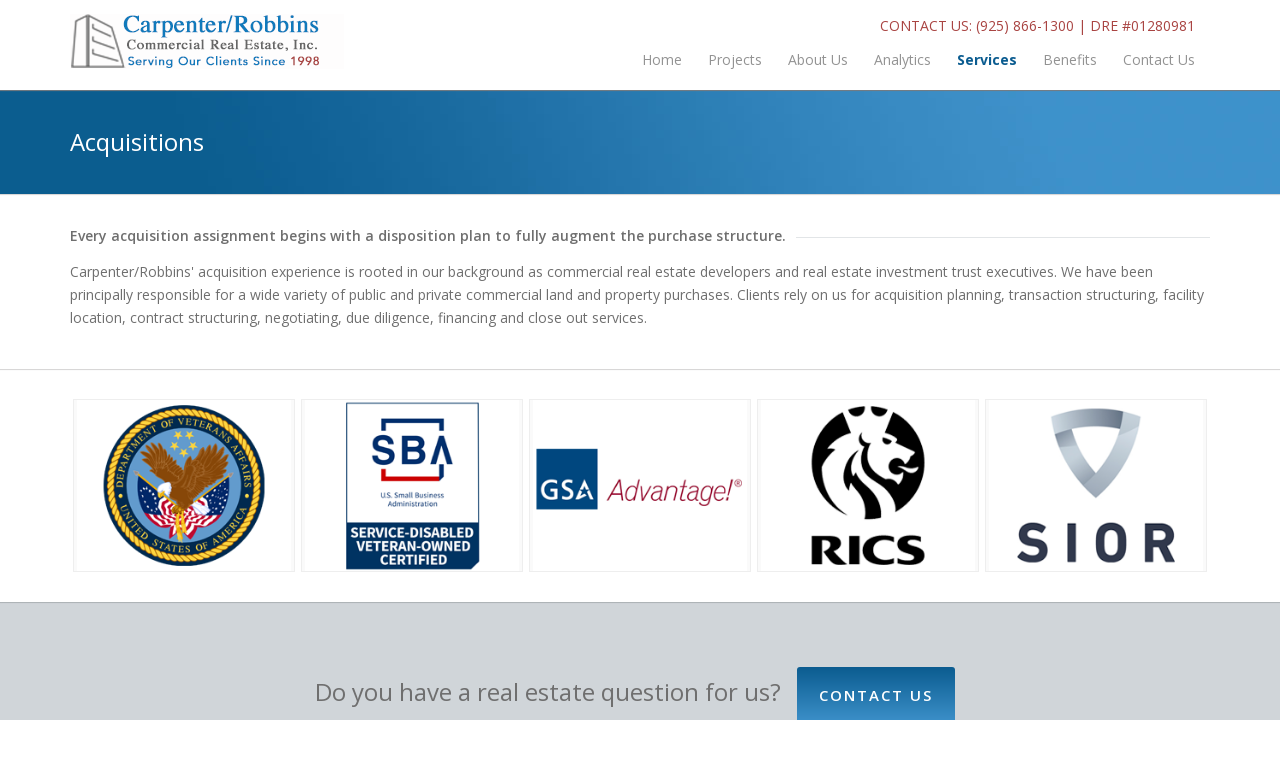

--- FILE ---
content_type: text/html; charset=UTF-8
request_url: https://www.crcre.com/services/acquisitions
body_size: 3353
content:
<!DOCTYPE html>
<!--[if lt IE 7]>      <html class="no-js lt-ie9 lt-ie8 lt-ie7"> <![endif]-->
<!--[if IE 7]>         <html class="no-js lt-ie9 lt-ie8"> <![endif]-->
<!--[if IE 8]>         <html class="no-js lt-ie9"> <![endif]-->
<!--[if gt IE 8]><!-->
<html class="no-js">
<!--<![endif]-->
<head>
<meta charset="utf-8">
<title>Carpenter/Robbins Commercial Real Estate, Inc.</title>
<meta name="description" content="">
<meta name="viewport" content="width=device-width">

<!-- Bootstrap styles -->
<link rel="stylesheet" href="/node_modules/bootstrap/dist/css/bootstrap.min.css">

<!-- Glyphicons -->
<link rel="stylesheet" href="/modules/glyphicons/css/glyphicons.css">
<link rel="stylesheet" href="/modules/glyphicons/css/filetypes.css">
<link rel="stylesheet" href="/modules/glyphicons/css/halflings.css">
<link rel="stylesheet" href="/modules/glyphicons/css/social.css">
<link rel="stylesheet" type="text/css" href="/modules/font-awesome/css/font-awesome.min.css">

<!-- Google Webfonts -->
<link href='//fonts.googleapis.com/css?family=Open+Sans:400,700,600' rel='stylesheet' type='text/css'>

<!-- LayerSlider styles -->
<link rel="stylesheet" href="/modules/layerslider/css/layerslider.css" type="text/css">

<!-- Grove Styles (switch for different color schemes, e.g. "styles-cleanblue.css") -->
<link rel="stylesheet" href="/css/styles-blue.css" id="grove-styles">
<link rel="stylesheet" href="/css/custom.css" id="grove-styles">
<link rel="stylesheet" type="text/css" href="/css/jquery.dataTables.min.css">

<!--[if lt IE 9]>
        <link rel="stylesheet" href="/css/ie8.css">        
        <script src="/modules/respond/html5-3.6-respond-1.1.0.min.js"></script>
    <![endif]-->

<script src="///code.jquery.com/jquery-1.11.3.min.js"></script>
<script>window.jQuery || document.write('<script src="/node_modules/jquery/dist/jquery.min.js"><\/script>')</script>
<!-- jQuery with jQuery Easing, and jQuery Transit JS -->

<!-- LayerSlider from Kreatura Media with Transitions -->
<script src="/modules/layerslider/js/greensock.js" type="text/javascript"></script>
<script src="/modules/layerslider/js/layerslider.transitions.js" type="text/javascript"></script>
<script src="/modules/layerslider/js/layerslider.kreaturamedia.jquery.js" type="text/javascript"></script>

<!-- Grove Layerslider initiation script -->
<script src="/js/grove-slider.js" type="text/javascript"></script>

<!-- Scroll to top script -->
<script src="/js/back-to-top.js"></script>
</head>
<!-- Google tag (gtag.js) --> <script async src="https://www.googletagmanager.com/gtag/js?id=G-FM0378V1KW"></script> <script> window.dataLayer = window.dataLayer || []; function gtag(){dataLayer.push(arguments);} gtag('js', new Date()); gtag('config', 'G-FM0378V1KW'); </script> 
<body>
<header>
  <nav class="navbar navbar-default grove-navbar" role="navigation">
    <div class="container">
      <div class="navbar-header"> <a href="/#" class="grove-toggle" data-toggle="collapse" data-target=".grove-nav"> <i class="glyphicons show_lines"></i> </a> <a href="/" class="navbar-brand"><img src="/images/uploads/global/crcre_logo_20.png" alt="Grove"></a> </div>
      <div class="collapse navbar-collapse grove-nav pull-right text-danger" >CONTACT US: (925) 866-1300 | DRE #01280981</div>
<br>
      <div class="collapse navbar-collapse grove-nav">
        <ul class="nav navbar-nav">
          <li class=""> <a href="/">Home</a> </li>
          <li class="dropdown "> <a href="/#" data-toggle="dropdown">Projects <b class="caret"></b></a>
            <ul class="dropdown-menu">
              <li><a href="/projects/C1">Department of Veterans Affairs</a></li>
              <li><a href="/projects/C2">General Services Administration</a></li>
              <li><a href="/projects/C3">Municipalities</a></li>
              <li><a href="/projects/C4">Private Sector</a></li>
              <li><a href="/projects/map">National (Map)</a></li>
            </ul>
          </li>
          <li class="dropdown "> <a href="/#" data-toggle="dropdown">About Us <b class="caret"></b></a>
            <ul class="dropdown-menu">
              <li><a href="/about/focus">Focus &amp; Approach</a></li>
              <li><a href="/about/company_history">Company History</a></li>
              <li><a href="/about/gov_contracts">Government Contracts</a></li>
              <li><a href="/about/associates">Our Team</a></li>
              <li><a href="/about/exceptional_services">Exceptional Services</a></li>
              <li><a href="/about/numbers">By The Numbers</a></li>
              <li><a href="/about/employment">Employment Opportunities</a></li>
            </ul>
          </li>
         <li class=""> <a href="/analytics">Analytics</a> </li>
         
          <li class="dropdown active"> <a href="/#" data-toggle="dropdown">Services <b class="caret"></b></a>
            <ul class="dropdown-menu">
              <li><a href="/services/gsa_schedule">GSA Schedule MAS</a></li>
              <li><a href="/services/build">Build-to-Suit (Lease Acquisition)</a></li>
														<li><a href="/services/p3">Public-Private Partnerships (P3)</a></li>
              <li><a href="/services/project_construction">Project Construction Management</a></li>
              <li><a href="/services/consulting">Consulting</a></li>
              <li><a href="/services/leasing">Leasing</a></li>
              <li><a href="/services/acquisitions">Acquisitions</a></li>
              <li><a href="/services/disposition">Disposition</a></li>
              <li><a href="/services/pstr">Private Sector Tenant Representation</a></li>
            </ul>
          </li>
          <li class="dropdown "> <a href="/#" data-toggle="dropdown">Benefits <b class="caret"></b></a>
            <ul class="dropdown-menu">
              <li><a href="/benefits/creative_cost">Creative Cost Savings</a></li>
              
              <li><a href="/benefits/case_studies">Case Studies</a></li>
            </ul>
          </li>
          <li class=""> <a href="/contact_us">Contact Us</a> </li>
        </ul>
      </div>
      <!-- /.navbar-collapse --> 
    </div>
  </nav>
</header>

<div style="background:url(/images/uploads/global/bg-cc.jpg) no-repeat" class="widewrapper pagetitle">
  <div class="container">
    <h1 style="color:#fff;">Acquisitions</h1>
  </div>
</div>
<div class="widewrapper">
  <div class="container content">
    <div class="row">
      <div class="col-sm-12">
        <div class="showroom-controls">
          <div class="links">Every acquisition assignment begins with a disposition plan to fully augment the purchase structure.</div>
        </div>
        <p>Carpenter/Robbins' acquisition experience is rooted in our background as  commercial real estate developers and real estate investment trust  executives. We have been principally responsible for a wide variety of  public and private commercial land and property purchases. Clients rely  on us for acquisition planning, transaction structuring, facility  location, contract structuring, negotiating, due diligence, financing  and close out services.</p>
      </div>
    </div>
  </div>
</div>
<div class="widewrapper">
  <div class="container content">
    <link rel="stylesheet" href="/modules/owl-carousel/owl-carousel/owl.carousel.css">
    <div class="row">
      <div class="col-md-12">
        <div class="owl-carousel-style-v2">
          <div class="owl-slider-v3">
            <div class="item"> <img class="img-responsive" src="/images/uploads/global/logo_dept_va.png" alt=""> </div>
            <div class="item"> <img class="img-responsive" src="/images/uploads/global/logo_sdvosb-cve.png" alt=""> </div>
            <div class="item"> <img class="img-responsive" src="/images/uploads/global/logo_gsa.png" alt=""> </div>
            <div class="item"> <img class="img-responsive" src="/images/uploads/global/logo_rics.png" alt=""> </div>
            <div class="item"> <img class="img-responsive" src="/images/uploads/global/logo_sior.png" alt=""> </div>
          </div>
        </div>
      </div>
    </div>
  </div>
</div>
<div class="widewrapper strong-highlight">
  <div class="container calltoaction"> <span>Do you have a real estate question for us?</span> <a href="/contact_us" class="btn btn-grove-one btn-xlg btn-bold">Contact Us</a> </div>
</div>
<footer class="widewrapper footer">
  <div class="container">
    <div class="row footer">
      <div class="col-sm-3">
        <h4><a href="/about/focus" style="color:#ffffff;">About Us</a></h4>
        <p>Carpenter/Robbins specializes in providing commercial real estate services to government clients throughout the United States.</p>
         <ul class="grove-list">
        <li><a href="/about/focus">Learn more</a></li>
        </ul>
      </div>
      <div class="col-sm-4">
        <div class="indent30">
          <h4><a href="/projects" style="color:#ffffff;">Recent Projects</a></h4>
          <ul class="grove-list">
            
            <li><a href="/projects/detail/dept.-of-homeland-security-immigration-and-customs-enforcement-springfield">U.S. Department of Homeland Security - Springfield, MO</a></li>
            
            <li><a href="/projects/detail/interhealth-nutraceuticals-benicia-ca">Interhealth Nutraceuticals - Benicia, CA</a></li>
            
            <li><a href="/projects/detail/national-park-service-independence-mo">National Park Service - Independence, MO</a></li>
            
            <li><a href="/projects/detail/city-of-san-ramon-san-ramon-ca2">City of San Ramon - San Ramon, CA</a></li>
            
            <li><a href="/projects">All Projects</a></li>
          </ul>
        </div>
      </div>
      <div class="col-sm-2">
        <h4>Connect</h4>
         <a href="https://www.linkedin.com/company/348989" class="social linked_in" target="_blank"></a> </div>
      <div class="col-sm-3">
        <h4><a href="/contact_us" style="color:#ffffff;">Contact Us</a></h4>
        <p>Carpenter/Robbins<br>
Commercial Real Estate, Inc.<br>
          2000 Crow Canyon Place, Suite 130<br>
          San Ramon, California 94583<br>
          <i class="fa fa-phone"></i> (925) 866-1300 [Phone]<br>
          <i class="fa fa-fax"></i> (925) 866-1306 [Fax] 
      </div>
    </div>
  </div>
  <div class="container">
    <div class="copyright">
      <p>&copy; 2026 Carpenter/Robbins Commercial Real Estate, Inc. All rights reserved.</p>
    </div>
  </div>
</footer>
<script src="/node_modules/bootstrap/dist/js/bootstrap.min.js"></script> 
<script src="/modules/modernizr/modernizr-custom.js"></script> 
<script src="/modules/owl-carousel/owl-carousel/owl.carousel.js"></script> 
<script type="text/javascript">
jQuery(document).ready(function() {
		        var owl = jQuery(".owl-slider-v3");
		            owl.owlCarousel({
		            	items : 5,
		            	autoPlay : 5000,
						itemsDesktop : [1000,6], //5 items between 1000px and 901px
						itemsDesktopSmall : [900,4], // betweem 900px and 601px
						itemsTablet: [600,3], //2 items between 600 and 0
						itemsMobile : [300,2] //2 itemsMobile disabled - inherit from itemsTablet option
		            });
});
</script>
</body></html> 

--- FILE ---
content_type: text/css
request_url: https://www.crcre.com/css/styles-blue.css
body_size: 6729
content:
/*!
 *  Grove 3.3.6-v1
 *
 *  Copyright 2015 HackerThemes
 *  http://hackerthemes.com
 *
 */

/*Import CSS Plugins*/
@import url(box-shadows.css);

body {
  font-family: 'Open Sans', sans-serif;
  color: #6f6f6f;
  background-color: #ffffff;
}
a {
  color: #0b5c90;
}
a:hover {
  color: #939393;
  text-decoration: none;
}
h1,
h2,
h3,
h4,
h5,
h6 {
  margin-top: 10px;
  font-weight: 600;
  font-family: 'Open Sans', sans-serif;
}
h1 {
  font-size: 24px;
  line-height: 32px;
}
h2,
h3 {
  font-size: 18px;
  line-height: 23px;
}
h4,
h5,
h6 {
  font-size: 14px;
}
hr {
  border-top-color: #e0e3e6;
}
.glyphicons:before,
.social:before,
.filetype:before {
  color: #979797;
}
.glyphicons.table {
  width: 0px;
}
.social,
.filetype {
  padding-left: 48px;
}
::selection {
  background: #494949;
  /* Safari */
  color: #ffffff;
}
::-moz-selection {
  background: #494949;
  /* Firefox */
  color: #ffffff;
}
body {
  padding-top: 14px;
  line-height: 23px;
}
.masthead {
  height: auto;
  min-height: 57px;
  position: relative;
}
.masthead #logo {
  display: block;
  float: left;
}
.widewrapper {
  background-repeat: repeat-x;
  background-color: #ffffff;
  -webkit-box-shadow: inset 1px 3px 1px -2px #d4d3d3;
  -moz-box-shadow: inset 1px 3px 1px -2px #d4d3d3;
  box-shadow: inset 1px 3px 1px -2px #d4d3d3;
}
.widewrapper.pagetitle {
  background-color: #d0d5d9;
  -webkit-box-shadow: inset 1px 3px 1px -2px #787b7e;
  -moz-box-shadow: inset 1px 3px 1px -2px #787b7e;
  box-shadow: inset 1px 3px 1px -2px #787b7e;
}
.widewrapper.weak-highlight {
  background-color: #fafafa;
  -webkit-box-shadow: inset 1px 3px 1px -2px #cbcbcb;
  -moz-box-shadow: inset 1px 3px 1px -2px #cbcbcb;
  box-shadow: inset 1px 3px 1px -2px #cbcbcb;
}
.widewrapper.strong-highlight {
  background-color: #d0d5d9;
  -webkit-box-shadow: inset 1px 3px 1px -2px #abb1b4;
  -moz-box-shadow: inset 1px 3px 1px -2px #abb1b4;
  box-shadow: inset 1px 3px 1px -2px #abb1b4;
}
.widewrapper.footer {
  background-color: #293540;
  color: #ffffff;
  -webkit-box-shadow: inset 1px 3px 1px -2px #202a32;
  -moz-box-shadow: inset 1px 3px 1px -2px #202a32;
  box-shadow: inset 1px 3px 1px -2px #202a32;
}
div.pagetitle,
.calltoaction {
  color: #6f6f6f;
}
div.pagetitle h1,
.calltoaction h1 {
  color: #6f6f6f;
}
div.pagetitle {
  padding: 26px 0;
}
div.pagetitle h1 {
  padding: 0;
  font-size: 24px;
  font-weight: normal;
  float: left;
}
div.pagetitle h1 span.category {
  font-weight: 600;
}
.pagetitle-dropdown {
  float: right;
  margin-top: 10px;
}
@media (max-width: 767px) {
  .sidecolumn {
    padding-top: 50px;
  }
}
.calltoaction {
  padding-top: 60px;
  padding-bottom: 60px;
  font-size: 24px;
  text-align: center;
  line-height: 60px;
}
.calltoaction .btn {
  margin: 0 10px;
}
.copyright {
  color: #4f5c68;
  background-color: #1c242c;
  font-size: 12px;
  font-weight: 600;
  padding: 7px 0 7px 11px;
}
.copyright p {
  margin: 0;
}
.copyright a:focus,
.copyright a:active,
.copyright a:link,
.copyright a {
  color: #718293;
  text-decoration: none;
}
footer {
  font-size: 13px;
  line-height: 20px;
}
footer h4 {
  font-size: 14px;
  font-weight: 600;
}
footer .grove-list {
  font-size: 12px;
  font-weight: 600;
  margin-top: -4px;
  padding-left: 15px;
}
footer .grove-list li {
  margin-top: 0;
  margin-bottom: 0;
}
footer .grove-list li a {
  color: #ffffff;
}
footer .grove-list li:before {
  border-width: 3px 6px;
  left: -14px;
  top: 14px;
}
footer .glyphicons,
footer .social,
footer .filetype {
  margin-right: -10px;
  margin-bottom: 33px;
  margin-top: 8px;
}
footer .glyphicons:before,
footer .social:before,
footer .filetype:before {
  font-size: 28px;
  color: #ffffff;
}
footer .glyphicons:hover,
footer .social:hover,
footer .filetype:hover {
  cursor: pointer;
}
footer .glyphicons:hover:before,
footer .social:hover:before,
footer .filetype:hover:before {
  color: #9db5c8;
}
footer .indent30 {
  margin-left: 30px;
}
@media (max-width: 767px) {
  footer .indent30 {
    margin-left: 0;
  }
}
.row.footer {
  margin-top: 20px;
  margin-bottom: 30px;
}
.container.content {
  padding-top: 30px;
  padding-bottom: 30px;
}
.glyphicons-show {
  margin-top: 50px;
  margin-bottom: 40px;
}
.glyphicons-show .glyphicons,
.glyphicons-show .social,
.glyphicons-show .filetype {
  margin: 10px;
  margin-top: 25px;
}
.glyphicons-show .glyphicons:before,
.glyphicons-show .social:before,
.glyphicons-show .filetype:before {
  color: #6d6e71;
}
.glyphicons-show .icon-set {
  margin-bottom: 60px;
}
.grove-dropdown {
  padding: 3px 0 0 0;
  background-color: #1c242c;
  background-color: rgba(28, 36, 44, 0.85);
  border: none;
  -webkit-border-radius: 0;
  -moz-border-radius: 0;
  border-radius: 0;
  -webkit-box-shadow: 0;
  -moz-box-shadow: 0;
  box-shadow: 0;
  -webkit-background-clip: none;
  -moz-background-clip: none;
  background-clip: none;
}
.grove-dropdown > li:first-child > a {
  border-top: 1px solid transparent;
}
.grove-dropdown > li:hover {
  background-color: #4a5258;
  background-color: rgba(255, 255, 255, 0.1);
}
.grove-dropdown > li:hover + li > a {
  border-top: 1px solid transparent;
}
.grove-dropdown > li > a {
  border-top: 1px solid #4a5258;
  border-top-color: rgba(255, 255, 255, 0.2);
  line-height: 33px;
  color: #ffffff;
  margin: 0 10px 0 10px;
}
.grove-dropdown > li > a:hover,
.grove-dropdown > li > a:focus {
  color: #ffffff;
  filter: none;
  background-color: transparent;
  background-image: none;
  border-top: 1px solid transparent;
}
.grove-navbar {
  background: none;
  border: none;
  margin-bottom: 7px;
  z-index: 1000;
  -webkit-box-shadow: none;
  -moz-box-shadow: none;
  box-shadow: none;
}
.grove-navbar .grove-toggle {
  float: right;
  margin-right: 15px;
  display: none;
  position: relative;
}
@media (max-width: 767px) {
  .grove-navbar .grove-toggle {
    display: block;
  }
}
.grove-navbar .navbar-brand {
  padding-top: 0px;
  padding-bottom: 0px;
}
.grove-navbar .grove-nav {
  max-height: none;
  border-top: none;
}
.grove-navbar .grove-nav .nav {
  margin-bottom: 0;
  float: right;
}
.grove-navbar .grove-nav .nav .caret {
  display: none;
}
.grove-navbar .grove-nav .nav > li {
  float: left;
  margin: 0;
  padding: 13px;
}
.grove-navbar .grove-nav .nav > li.dropdown.open.active > a:focus,
.grove-navbar .grove-nav .nav > li.dropdown.open.active > a:hover {
  background-color: transparent;
  color: #0b5c90;
}
.grove-navbar .grove-nav .nav > li:last-child {
  padding-right: 0;
}
.grove-navbar .grove-nav .nav > li.active > a {
  font-weight: bold;
  color: #0b5c90;
  background-color: transparent;
}
.grove-navbar .grove-nav .nav > li > a {
  color: #939393;
  padding: 0;
  text-shadow: none;
}
.grove-navbar .grove-nav .nav > li > a:focus,
.grove-navbar .grove-nav .nav > li > a:hover {
  outline: none;
  background: none;
  color: #0b5c90;
}
.grove-navbar .grove-nav .nav .dropdown-menu {
  top: 58px;
  padding: 3px 0 0 0;
  background-color: #1c242c;
  background-color: rgba(28, 36, 44, 0.85);
  border: none;
  -webkit-border-radius: 0;
  -moz-border-radius: 0;
  border-radius: 0;
  -webkit-box-shadow: 0;
  -moz-box-shadow: 0;
  box-shadow: 0;
  -webkit-background-clip: none;
  -moz-background-clip: none;
  background-clip: none;
}
.grove-navbar .grove-nav .nav .dropdown-menu > li:first-child > a {
  border-top: 1px solid transparent;
}
.grove-navbar .grove-nav .nav .dropdown-menu > li:hover {
  background-color: #4a5258;
  background-color: rgba(255, 255, 255, 0.1);
}
.grove-navbar .grove-nav .nav .dropdown-menu > li:hover + li > a {
  border-top: 1px solid transparent;
}
.grove-navbar .grove-nav .nav .dropdown-menu > li > a {
  border-top: 1px solid #4a5258;
  border-top-color: rgba(255, 255, 255, 0.2);
  line-height: 33px;
  color: #ffffff;
  margin: 0 10px 0 10px;
}
.grove-navbar .grove-nav .nav .dropdown-menu > li > a:hover,
.grove-navbar .grove-nav .nav .dropdown-menu > li > a:focus {
  color: #ffffff;
  filter: none;
  background-color: transparent;
  background-image: none;
  border-top: 1px solid transparent;
}
.grove-navbar .grove-nav .nav .open > a,
.grove-navbar .grove-nav .nav .open > a:focus,
.grove-navbar .grove-nav .nav .open > a:hover {
  background-color: transparent;
}
@media (max-width: 767px) {
  .grove-navbar {
    margin-bottom: 0px;
  }
  .grove-navbar .navbar-header {
    margin-bottom: 12px;
  }
  .grove-navbar .grove-nav .nav {
    float: none;
    margin-top: 0px;
    background-color: #909fa8;
    padding-top: 6px;
  }
  .grove-navbar .grove-nav .nav .caret {
    display: inline-block;
  }
  .grove-navbar .grove-nav .nav > li {
    float: none;
    padding-left: 26px;
  }
  .grove-navbar .grove-nav .nav > li.dropdown.open.active > a:focus,
  .grove-navbar .grove-nav .nav > li.dropdown.open.active > a:hover {
    background-color: transparent;
    color: #ffffff;
  }
  .grove-navbar .grove-nav .nav > li.open {
    background-color: #7c8c95;
  }
  .grove-navbar .grove-nav .nav > li.active a {
    color: #ffffff;
    font-weight: normal;
  }
  .grove-navbar .grove-nav .nav > li > a {
    color: #ffffff;
    font-size: 20px;
    font-weight: normal;
    padding: 9px 15px;
    margin-bottom: 2px;
  }
  .grove-navbar .grove-nav .nav > li > a:focus,
  .grove-navbar .grove-nav .nav > li > a:hover {
    color: #ffffff;
  }
  .grove-navbar .grove-nav .nav > li .caret {
    border-top-color: #ffffff;
    border-bottom-color: #ffffff;
  }
  .grove-navbar .grove-nav .nav .dropdown > a:focus .caret,
  .grove-navbar .grove-nav .nav .dropdown > a:hover .caret {
    border-bottom-color: #ffffff;
    border-top-color: #ffffff;
  }
  .grove-navbar .grove-nav .nav .dropdown-menu {
    position: inherit;
    float: none;
    top: inherit;
    left: inherit;
    margin: ;
    background-color: transparent;
    -webkit-box-shadow: none;
    -moz-box-shadow: none;
    box-shadow: none;
  }
  .grove-navbar .grove-nav .nav .dropdown-menu a {
    font-weight: normal;
  }
  .grove-navbar .grove-nav .nav .dropdown-menu > li {
    margin-left: 16px;
  }
  .grove-navbar .grove-nav .nav .dropdown-menu > li:hover {
    background-color: transparent;
  }
  .grove-navbar .grove-nav .nav .dropdown-menu > li:hover > a {
    color: #ffffff;
  }
  .grove-navbar .grove-nav .nav .dropdown-menu > li > a {
    color: #ffffff;
    border-top: 1px solid transparent;
    margin: 0;
    padding: 3px 8px;
  }
}
@media (max-width: 767px) and (min-width: 768px) and (max-width: 979px) {
  .grove-navbar .grove-nav .nav > li {
    margin-left: 20px;
  }
}
.headline {
  margin: 45px 0 45px 0;
  padding: 40px 0 45px 0;
  border-top: #e0e3e6 1px solid;
  border-bottom: #e0e3e6 1px solid;
  text-align: center;
  font-size: 24px;
}
.headline.top {
  margin-top: 15px;
}
.grove-list {
  margin-top: 20px;
  list-style: none;
  padding-left: 25px;
}
.grove-list li {
  margin-bottom: 10px;
}
.grove-list li:before {
  content: "";
  border-color: transparent transparent transparent #d0d5d9;
  border-style: solid;
  border-width: 3px 8px;
  width: 8px;
  display: block;
  left: -20px;
  top: 13px;
  position: relative;
}
.form-control {
  -webkit-border-radius: 2px;
  -moz-border-radius: 2px;
  border-radius: 2px;
  font-size: 17px;
  font-weight: normal;
}
.form-control:focus {
  border-color: rgba(118, 148, 167, 0.5);
  outline: 0;
  outline: none;
  -webkit-box-shadow: inset 0 1px 1px rgba(0, 0, 0, 0.075), 0 0 8px @form-focus-border;
  -moz-box-shadow: inset 0 1px 1px rgba(0, 0, 0, 0.075), 0 0 8px @form-focus-border;
  box-shadow: inset 0 1px 1px rgba(0, 0, 0, 0.075), 0 0 8px @form-focus-border;
}
label {
  font-weight: normal;
}
.form-group {
  margin-bottom: 11px;
}
.btn-grove-common {
  border: none;
  -webkit-box-shadow: none;
  -moz-box-shadow: none;
  box-shadow: none;
  -webkit-border-radius: 3px;
  -moz-border-radius: 3px;
  border-radius: 3px;
}
.btn-grove-one {
  color: #ffffff;
  background-color: #0b5c90;
  border-color: #0b5c90;
  background-image: -webkit-gradient(linear, left 0%, left 100%, from(#0b5c90), to(#3d91ca));
  background-image: -webkit-linear-gradient(top, #0b5c90, 0%, #3d91ca, 100%);
  background-image: -moz-linear-gradient(top, #0b5c90 0%, #3d91ca 100%);
  background-image: linear-gradient(to bottom, #0b5c90 0%, #3d91ca 100%);
  filter: progid:DXImageTransform.Microsoft.gradient(startColorstr='#ff0b5c90', endColorstr='#ff3d91ca', GradientType=0);
  background-repeat: repeat-x;
  border-color: #547082;
  border: none;
  -webkit-box-shadow: none;
  -moz-box-shadow: none;
  box-shadow: none;
  -webkit-border-radius: 3px;
  -moz-border-radius: 3px;
  border-radius: 3px;
}
.btn-grove-one:hover,
.btn-grove-one:focus,
.btn-grove-one:active,
.btn-grove-one.active,
.open .dropdown-toggle.btn-grove-one {
  color: #ffffff;
  background-color: #608095;
  border-color: #3d91ca;
}
.btn-grove-one:active,
.btn-grove-one.active,
.open .dropdown-toggle.btn-grove-one {
  background-image: none;
}
.btn-grove-one.disabled,
.btn-grove-one[disabled],
fieldset[disabled] .btn-grove-one,
.btn-grove-one.disabled:hover,
.btn-grove-one[disabled]:hover,
fieldset[disabled] .btn-grove-one:hover,
.btn-grove-one.disabled:focus,
.btn-grove-one[disabled]:focus,
fieldset[disabled] .btn-grove-one:focus,
.btn-grove-one.disabled:active,
.btn-grove-one[disabled]:active,
fieldset[disabled] .btn-grove-one:active,
.btn-grove-one.disabled.active,
.btn-grove-one[disabled].active,
fieldset[disabled] .btn-grove-one.active {
  background-color: #0b5c90;
  border-color: #0b5c90;
}
.btn-grove-one:hover,
.btn-grove-one:focus {
  background-color: #3d91ca;
  background-position: 0 -15px;
}
.btn-grove-one:active,
.btn-grove-one.active {
  background-color: #3d91ca;
  border-color: #547082;
}
.btn-grove-one .caret {
  border-top-color: #ffffff;
}
.btn-grove-one .glyphicons:before,
.btn-grove-one .social:before,
.btn-grove-one .filetype:before {
  color: #ffffff;
}
.btn-grove-two {
  color: #6f6f6f;
  background-color: #f3f2f2;
  border-color: #f3f2f2;
  background-image: -webkit-gradient(linear, left 0%, left 100%, from(#f3f2f2), to(#d6d2d2));
  background-image: -webkit-linear-gradient(top, #f3f2f2, 0%, #d6d2d2, 100%);
  background-image: -moz-linear-gradient(top, #f3f2f2 0%, #d6d2d2 100%);
  background-image: linear-gradient(to bottom, #f3f2f2 0%, #d6d2d2 100%);
  filter: progid:DXImageTransform.Microsoft.gradient(startColorstr='#fff3f2f2', endColorstr='#ffd6d2d2', GradientType=0);
  background-repeat: repeat-x;
  border-color: #d1cdcd;
  border: none;
  -webkit-box-shadow: none;
  -moz-box-shadow: none;
  box-shadow: none;
  -webkit-border-radius: 3px;
  -moz-border-radius: 3px;
  border-radius: 3px;
}
.btn-grove-two:hover,
.btn-grove-two:focus,
.btn-grove-two:active,
.btn-grove-two.active,
.open .dropdown-toggle.btn-grove-two {
  color: #6f6f6f;
  background-color: #dfdddd;
  border-color: #d6d2d2;
}
.btn-grove-two:active,
.btn-grove-two.active,
.open .dropdown-toggle.btn-grove-two {
  background-image: none;
}
.btn-grove-two.disabled,
.btn-grove-two[disabled],
fieldset[disabled] .btn-grove-two,
.btn-grove-two.disabled:hover,
.btn-grove-two[disabled]:hover,
fieldset[disabled] .btn-grove-two:hover,
.btn-grove-two.disabled:focus,
.btn-grove-two[disabled]:focus,
fieldset[disabled] .btn-grove-two:focus,
.btn-grove-two.disabled:active,
.btn-grove-two[disabled]:active,
fieldset[disabled] .btn-grove-two:active,
.btn-grove-two.disabled.active,
.btn-grove-two[disabled].active,
fieldset[disabled] .btn-grove-two.active {
  background-color: #f3f2f2;
  border-color: #f3f2f2;
}
.btn-grove-two:hover,
.btn-grove-two:focus {
  background-color: #d6d2d2;
  background-position: 0 -15px;
}
.btn-grove-two:active,
.btn-grove-two.active {
  background-color: #d6d2d2;
  border-color: #d1cdcd;
}
.btn-grove-two .caret {
  border-top-color: #6f6f6f;
}
.btn-grove-two .glyphicons:before,
.btn-grove-two .social:before,
.btn-grove-two .filetype:before {
  color: #6f6f6f;
}
.btn-grove-three {
  color: #ffffff;
  background-color: #b8bbbe;
  border-color: #b8bbbe;
  border: none;
  -webkit-box-shadow: none;
  -moz-box-shadow: none;
  box-shadow: none;
  -webkit-border-radius: 3px;
  -moz-border-radius: 3px;
  border-radius: 3px;
}
.btn-grove-three:hover,
.btn-grove-three:focus,
.btn-grove-three:active,
.btn-grove-three.active,
.open .dropdown-toggle.btn-grove-three {
  color: #ffffff;
  background-color: #a3a7ab;
  border-color: #989ca1;
}
.btn-grove-three:active,
.btn-grove-three.active,
.open .dropdown-toggle.btn-grove-three {
  background-image: none;
}
.btn-grove-three.disabled,
.btn-grove-three[disabled],
fieldset[disabled] .btn-grove-three,
.btn-grove-three.disabled:hover,
.btn-grove-three[disabled]:hover,
fieldset[disabled] .btn-grove-three:hover,
.btn-grove-three.disabled:focus,
.btn-grove-three[disabled]:focus,
fieldset[disabled] .btn-grove-three:focus,
.btn-grove-three.disabled:active,
.btn-grove-three[disabled]:active,
fieldset[disabled] .btn-grove-three:active,
.btn-grove-three.disabled.active,
.btn-grove-three[disabled].active,
fieldset[disabled] .btn-grove-three.active {
  background-color: #b8bbbe;
  border-color: #b8bbbe;
}
.btn-grove-three .caret {
  border-top-color: #ffffff;
}
.btn-grove-three .glyphicons:before,
.btn-grove-three .social:before,
.btn-grove-three .filetype:before {
  color: #ffffff;
}
.btn .glyphicons,
.btn .social,
.btn .filetype {
  padding-left: 25px;
}
.btn .glyphicons:before,
.btn .social:before,
.btn .filetype:before {
  font-size: 19px;
  top: -11px;
}
.btn-xs .glyphicons,
.btn-xs .social,
.btn-xs .filetype {
  padding-left: 15px;
}
.btn-xs .glyphicons:before,
.btn-xs .social:before,
.btn-xs .filetype:before {
  font-size: 13px;
  top: -8px;
}
.btn-sm .glyphicons,
.btn-sm .social,
.btn-sm .filetype {
  padding-left: 23px;
}
.btn-sm .glyphicons:before,
.btn-sm .social:before,
.btn-sm .filetype:before {
  font-size: 18px;
  top: -10px;
}
.btn-lg {
  font-size: 14px;
}
.btn-lg .glyphicons,
.btn-lg .social,
.btn-lg .filetype {
  padding-left: 26px;
  margin-right: 8px;
}
.btn-lg .glyphicons:before,
.btn-lg .social:before,
.btn-lg .filetype:before {
  font-size: 23px;
  top: -13px;
}
.btn-xlg {
  padding: 18px 22px;
  font-size: 15px;
  line-height: normal;
  border-radius: 3px;
  letter-spacing: 2px;
}
.btn-xlg .glyphicons,
.btn-xlg .social,
.btn-xlg .filetype {
  padding-left: 23px;
  margin-right: 10px;
}
.btn-xlg .glyphicons:before,
.btn-xlg .social:before,
.btn-xlg .filetype:before {
  font-size: 24px;
  top: -15px;
}
.btn-bold {
  font-weight: 600;
  text-transform: uppercase;
}
.btn-group .dropdown-menu.grove-dropdown {
  background-color: #151b20;
  background-color: rgba(28, 36, 44, 0.9);
  margin-top: -1px;
}
#layerslider {
  color: white;
}
#layerslider div.large-caption {
  font-size: 34px;
}
#layerslider div.large-caption p {
  background-color: rgba(0, 0, 0, 0.3);
  display: inline-block;
  margin: 2px 0 0 0;
  line-height: 48px;
  padding: 0 13px 0 13px;
}
div.showroom {
  padding-top: 30px;
  padding-bottom: 30px;
}
div.showroom-controls {
  background: url(../img/showroom-bg.png);
  margin-bottom: 12px;
  height: 24px;
}
div.showroom-controls i.verticalSeparator:before {
  content: "|";
  color: #dadada;
  font-weight: normal;
  font-style: normal;
}
div.showroom-controls div.links {
  background: #ffffff;
  font-weight: 600;
  padding-right: 10px;
  float: left;
}
.widewrapper.weak-highlight div.showroom-controls div.links {
  background: #fafafa;
}
div.showroom-controls div.controls {
  float: right;
  background-color: white;
  padding: 0 0 0 10px;
}
.widewrapper.weak-highlight div.showroom-controls div.controls {
  background: #fafafa;
}
div.showroom-controls div.controls a {
  display: block;
  float: left;
  width: 20px;
  height: 21px;
}
div.showroom-controls div.controls a.left {
  background-image: url(../img/showroom-left.png);
}
div.showroom-controls div.controls a.right {
  background-image: url(../img/showroom-right.png);
  margin-left: 5px;
}
div.showroom-controls a {
  -webkit-transition: all 0.5s ease-in-out;
  -moz-transition: all 0.5s ease-in-out;
  -o-transition: all 0.5s ease-in-out;
  transition: all 0.5s ease-in-out;
}
div.showroom-controls a:hover {
  background-color: rgba(0, 0, 0, 0.1);
}
.showroom-item {
  margin-bottom: 20px;
}
.showroom-item .image {
  position: relative;
}
@media (max-width: 767px) {
  .showroom-item .image {
    width: 263px;
    margin: auto;
  }
}
.showroom-item .image .overlay {
  position: absolute;
  left: 0;
  right: 0px;
  top: 0px;
  bottom: 0;
  opacity: 0;
  display: hidden;
  background-color: #000000;
  cursor: pointer;
  -webkit-transition: all 0.5s ease-in;
  -moz-transition: all 0.5s ease-in;
  -o-transition: all 0.5s ease-in;
  transition: all 0.5s ease-in;
  overflow: hidden;
}
@media (max-width: 767px) {
  .showroom-item .image .overlay {
    background-color: rgba(0, 0, 0, 0);
    opacity: 0.75;
    display: block;
    -webkit-transition: none;
    -moz-transition: none;
    -o-transition: none;
    transition: none;
  }
}
.showroom-item .image .overlay .glyphicons,
.showroom-item .image .overlay .social,
.showroom-item .image .overlay .filetype {
  position: absolute;
  top: 50%;
  left: 50%;
  padding: 0;
  margin: 0;
  margin-top: -16px;
  margin-left: -16px;
}
.showroom-item .image .overlay .glyphicons:before,
.showroom-item .image .overlay .social:before,
.showroom-item .image .overlay .filetype:before {
  font-size: 30px;
  color: #ffffff;
}
.showroom-item .image .overlay div.name {
  color: #fff;
  position: absolute;
  bottom: -25px;
  right: 10px;
  padding: 5px;
  font-weight: 600;
  -webkit-transition: all 0.5s ease-in-out;
  -moz-transition: all 0.5s ease-in-out;
  -o-transition: all 0.5s ease-in-out;
  transition: all 0.5s ease-in-out;
}
@media (max-width: 767px) {
  .showroom-item .image .overlay div.name {
    background-color: rgba(0, 0, 0, 0.75);
    bottom: 5px;
  }
}
.showroom-item .image:hover .overlay {
  opacity: 0.75;
}
.showroom-item .image:hover div.name {
  bottom: 5px;
}
.showroom-item.blog-item .content h3 {
  font-size: 18px;
  font-weight: 600;
  line-height: 26px;
  margin-bottom: 0px;
}
.showroom-item.blog-item .content h3 a {
  color: #6f6f6f;
}
.showroom-item.blog-item .content span.meta {
  display: block;
}
.showroom-item.blog-item .content span.preview {
  display: block;
  margin-top: 5px;
}
.showroom-item.blog-item .content a.more {
  margin-top: 16px;
  display: block;
}
div.carousel.testimonials {
  line-height: inherit;
}
.testimonial-item {
  margin-bottom: 40px;
}
.testimonial-item .bubble {
  border: #dcdcdc 1px solid;
  padding: 14px 12px 30px 12px;
  position: relative;
}
.testimonial-item .bubble:before,
.testimonial-item .bubble:after {
  content: "";
  display: block;
  position: absolute;
  border-style: solid outset;
  width: 0;
}
.testimonial-item .bubble:before {
  border-width: 33px 0 0 33px;
  bottom: -33px;
  left: 40px;
  border-color: #dcdcdc transparent;
}
.testimonial-item .bubble:after {
  border-width: 33px 0 0 33px;
  bottom: -30px;
  left: 39px;
  border-color: #fff transparent;
}
.testimonial-item .client {
  font-size: 12px;
  font-weight: 600;
  float: left;
  margin-left: 85px;
  margin-top: 5px;
}
@media (max-width: 767px) {
  div.our-clients .clients {
    text-align: center;
  }
}
div.our-clients .clients .client {
  float: left;
  width: 285px;
  height: 112px;
  line-height: 112px;
  text-align: center;
  border: 1px solid #dce0e3;
  border-left: none;
}
@media (min-width: 980px) and (max-width: 1199px) {
  div.our-clients .clients .client {
    width: 235px;
  }
}
@media (min-width: 768px) and (max-width: 979px) {
  div.our-clients .clients .client {
    width: 180px;
  }
  div.our-clients .clients .client img {
    max-height: 70%;
    max-width: 70%;
  }
}
@media (max-width: 767px) {
  div.our-clients .clients .client {
    margin: 15px auto;
    padding-left: 0;
    padding-right: 0;
    float: none;
    border-left: 1px solid #dce0e3;
    -webkit-border-radius: 2px;
    -moz-border-radius: 2px;
    border-radius: 2px;
  }
}
div.our-clients .clients .client:first-child {
  border-left: 1px solid #dce0e3;
  -webkit-border-top-left-radius: 2px;
  -moz-border-radius-topleft: 2px;
  border-top-left-radius: 2px;
  -webkit-border-bottom-left-radius: 2px;
  -moz-border-radius-bottomleft: 2px;
  border-bottom-left-radius: 2px;
}
div.our-clients .clients .client:last-child {
  -webkit-border-top-right-radius: 2px;
  -moz-border-radius-topright: 2px;
  border-top-right-radius: 2px;
  -webkit-border-bottom-right-radius: 2px;
  -moz-border-radius-bottomright: 2px;
  border-bottom-right-radius: 2px;
}
div.our-clients .clients .client img,
div.our-clients .clients .client .img-responsive {
  display: inline-block;
  vertical-align: middle;
}
.pricing-plan,
.product-comparison {
  padding-top: 30px;
  padding-bottom: 30px;
  text-align: center;
}
.pricing-plan .head,
.product-comparison .head {
  font-size: 24px;
  font-weight: bold;
  padding-top: 45px;
  padding-bottom: 45px;
  background-color: #0b5c90;
  background-image: linear-gradient(to bottom, #0b5c90, #68808f);
  color: #ffffff;
  position: relative;
  -webkit-border-top-right-radius: 2px;
  -moz-border-radius-topright: 2px;
  border-top-right-radius: 2px;
  -webkit-border-top-left-radius: 2px;
  -moz-border-radius-topleft: 2px;
  border-top-left-radius: 2px;
  -webkit-box-shadow: 0 1px 1px -1px @gradient-one-shadow;
  -moz-box-shadow: 0 1px 1px -1px @gradient-one-shadow;
  box-shadow: 0 1px 1px -1px @gradient-one-shadow;
}
.pricing-plan .head.alternative,
.product-comparison .head.alternative {
  background-color: #f3f2f2;
  background-image: linear-gradient(to bottom, #f3f2f2, #e5e3e3);
  color: #6f6f6f;
  -webkit-box-shadow: 0 1px 1px -1px @pricing-head-shadow;
  -moz-box-shadow: 0 1px 1px -1px @pricing-head-shadow;
  box-shadow: 0 1px 1px -1px @pricing-head-shadow;
}
.pricing-plan .head.alternative .ribbon,
.product-comparison .head.alternative .ribbon {
  background-color: #0b5c90;
  background-image: linear-gradient(to bottom, #0b5c90, #68808f);
  color: #ffffff;
}
.pricing-plan .head.alternative .ribbon:after,
.product-comparison .head.alternative .ribbon:after {
  border-color: transparent #f3f2f2 transparent transparent;
}
.pricing-plan .head.alternative .ribbon:before,
.product-comparison .head.alternative .ribbon:before {
  border-color: #6f6f6f #6f6f6f transparent transparent;
}
.pricing-plan .head .ribbon,
.product-comparison .head .ribbon {
  position: absolute;
  height: 25px;
  background-color: #f3f2f2;
  background-image: linear-gradient(to bottom, #f3f2f2, #e5e3e3);
  font-size: 14px;
  color: #6f6f6f;
  letter-spacing: 1px;
  padding: 0 27px 0 10px;
  top: 12px;
  left: -5px;
  line-height: 23px;
}
.pricing-plan .head .ribbon:after,
.product-comparison .head .ribbon:after {
  content: "";
  position: absolute;
  top: 0;
  right: 0;
  border-width: 13px 10px;
  border-style: solid;
  border-color: transparent #0b5c90 transparent transparent;
  display: block;
  width: 0;
}
.pricing-plan .head .ribbon:before,
.product-comparison .head .ribbon:before {
  content: "";
  position: absolute;
  bottom: -4px;
  left: 0px;
  border-width: 2px 3px;
  border-style: solid;
  border-color: #2d414f #2d414f transparent transparent;
  display: block;
  width: 0;
}
.pricing-plan ul.details {
  list-style-type: none;
  margin: 0;
  padding: 0;
  border: 0 solid #e0e3e6;
  border-width: 1px 1px 0 0;
}
.pricing-plan ul.details li {
  border: 0 solid #e0e3e6;
  border-width: 0 0 1px 1px;
  border-collapse: collapse;
  height: 45px;
  line-height: 45px;
}
.pricing-plan ul.details li.price {
  font-size: 30px;
  font-weight: bold;
  height: 65px;
  line-height: 65px;
  background-image: linear-gradient(to bottom, #fafafa, #f3f2f2);
}
.pricing-plan ul.details li.price .small {
  font-size: 12px;
}
.pricing-plan ul.details li.buy {
  height: 100px;
  line-height: 100px;
}
#map-canvas {
  margin: 0;
  padding: 0;
  height: 480px;
}
#map-canvas img {
  max-width: none;
}
#contact-form button {
  float: right;
  margin: 10px 0 0 0;
}
#contact-details.with-margin {
  margin-top: 56px;
}
#contact-details .detail-block {
  margin-bottom: 26px;
}
#contact-details .detail-block h3 {
  margin-bottom: 12px;
}
#contact-details .info-block {
  margin-bottom: 30px;
}
#contact-details .info-block .glyphicons,
#contact-details .info-block .social,
#contact-details .info-block .filetype {
  float: left;
}
#contact-details .info-block .glyphicons:before,
#contact-details .info-block .social:before,
#contact-details .info-block .filetype:before {
  top: 5px;
  left: 5px;
  color: #8a8a8a;
}
#contact-details .info-block .info {
  margin-left: 50px;
}
#contact-details .info-block .info h5 {
  margin-bottom: 0;
  font-weight: 600;
}
#contact-details .info-block .info.business-hours p {
  margin: 0;
}
.row.content {
  margin-top: 50px;
  margin-bottom: 50px;
}
.leadimage {
  margin-bottom: 20px;
}
.blog-post header {
  margin-bottom: 8px;
}
.blog-post header h2.title {
  display: inline-block;
  margin-top: 10px;
}
.blog-post header h2.title a {
  color: #6f6f6f;
}
.blog-post header .comment-count {
  float: right;
  margin-top: 10px;
  margin-right: 10px;
  margin-bottom: 10px;
}
.blog-post header .comment-count a {
  color: #6f6f6f;
}
.blog-post header .comment-count span {
  margin-right: -13px;
}
.blog-post header .comment-count .glyphicons:before,
.blog-post header .comment-count .social:before,
.blog-post header .comment-count .filetype:before {
  font-size: 30px;
  color: #e0e0e0;
  left: 23px;
  top: -14px;
}
.blog-post header .comment-count:hover .glyphicons:before,
.blog-post header .comment-count:hover .social:before,
.blog-post header .comment-count:hover .filetype:before {
  color: #d0d5d9;
}
.blog-post .meta {
  font-weight: 600;
  margin-top: 20px;
}
.blog-post .btn.readmore {
  margin-top: 30px;
  margin-bottom: 0;
}
#comments button {
  float: right;
  margin: 10px 0 0 0;
}
#comments .reply-icon {
  float: left;
  width: 60px;
  text-align: right;
}
#comments .reply-icon .glyphicons:before,
#comments .reply-icon .social:before,
#comments .reply-icon .filetype:before {
  left: 23px;
  top: -6px;
  color: #e0e0e0;
  -webkit-transform: rotate(-180deg);
  -moz-transform: rotate(-180deg);
  -ms-transform: rotate(-180deg);
  -o-transform: rotate(-180deg);
  transform: rotate(-180deg);
}
#comments .comment {
  padding: 6px 9px 9px 9px;
  border: 1px #e0e3e6 solid;
  margin: 15px 0 15px 0;
}
#comments .comment.reply {
  margin-left: 70px;
}
#comments .comment .avatar {
  float: left;
  margin-top: 5px;
}
#comments .comment .content {
  margin-left: 60px;
}
#comments .comment .content .author {
  font-weight: 600;
  margin-bottom: 0;
}
#comments .comment .content .text {
  display: block;
  margin-top: 5px;
}
.blog-sidecolumn {
  padding-top: 50px;
}
.widget {
  margin: 0 0 30px 0;
}
.search-form input::-webkit-input-placeholder {
  color: #afafaf;
}
.search-form input:-moz-placeholder {
  color: #afafaf;
}
.search-form input::-moz-placeholder {
  color: #afafaf;
}
.search-form input:-ms-input-placeholder {
  color: #afafaf;
}
.tags-list {
  list-style: none;
  margin-left: 0;
  padding: 0;
}
.tags-list li {
  float: left;
  padding: 5px 9px;
  margin: 0 12px 13px 0;
  -webkit-border-radius: 2px;
  -moz-border-radius: 2px;
  border-radius: 2px;
  background-color: #e2e5e7;
  -webkit-transition: all 0.3s ease-in-out;
  -moz-transition: all 0.3s ease-in-out;
  -o-transition: all 0.3s ease-in-out;
  transition: all 0.3s ease-in-out;
}
.tags-list li a {
  color: #6f6f6f;
}
.tags-list li:hover {
  background-color: #cad2d7;
}
ul.paging {
  list-style: none;
  float: right;
}
ul.paging li {
  float: left;
  width: 25px;
  height: 25px;
  line-height: 23px;
  text-align: center;
  margin-left: 10px;
  border: 1px solid #e0e3e6;
  -webkit-border-radius: 2px;
  -moz-border-radius: 2px;
  border-radius: 2px;
}
ul.paging li a {
  color: #6f6f6f;
}
ul.paging li.active {
  background-color: #7593a6;
}
ul.paging li.active a {
  color: #ffffff;
}
.row.feature-box {
  margin-top: 100px;
  margin-bottom: 90px;
}
@media (max-width: 767px) {
  .row.feature-box {
    margin-top: 40px;
    margin-bottom: 30px;
  }
}
.feature {
  margin-top: 34px;
  margin-bottom: 34px;
}
.feature h3 {
  font-size: 18px;
  line-height: 18px;
  font-weight: 600;
  margin: 0 0 10px -13px;
}
.feature .icon {
  width: 50px;
  height: 50px;
  border: 1px #d0d5d9 solid;
  float: left;
  -webkit-border-radius: 2px;
  -moz-border-radius: 2px;
  border-radius: 2px;
}
.feature .icon .glyphicons:before,
.feature .icon .social:before,
.feature .icon .filetype:before {
  font-size: 26px;
  left: 14px;
  top: -1px;
}
.feature .text {
  margin-left: 70px;
}
.feature .text h3 {
  margin-left: 0;
}
.feature .glyphicons:before,
.feature .social:before,
.feature .filetype:before {
  font-size: 23px;
  left: 16px;
  top: -14px;
  margin-left: -3px;
  float: left;
}
.large-features {
  border-top: 1px #e0e3e6 solid;
}
.large-features .feature {
  border-bottom: 1px #e0e3e6 solid;
  margin: 30px 0 30px 0;
}
.large-features .feature h3 {
  font-size: 18px;
  font-weight: 600;
}
.large-features .feature h3.with-icon {
  margin: 0 0 15px 12px;
}
.large-features .feature div.description {
  margin-top: 30px;
}
.large-features .feature div.description.special-margin {
  margin-top: 55px;
}
@media (max-width: 767px) {
  .large-features .feature div.description {
    margin-top: 55px;
    margin-bottom: 55px;
  }
}
.large-features .feature div.image {
  text-align: center;
}
.large-features .feature div.image img {
  display: inline-block;
}
@media (max-width: 767px) {
  .large-features .feature div.image {
    margin-top: 20px;
  }
}
.large-features .glyphicons:before,
.large-features .social:before,
.large-features .filetype:before {
  font-size: 38px;
  left: 3px;
  top: -25px;
  margin-left: -12px;
}
.launch-project a {
  margin-top: 20px;
  float: right;
  text-transform: none;
}
.progress.grove-progress {
  background-image: none;
  background-color: #f8f8f8;
  -webkit-box-shadow: none;
  -moz-box-shadow: none;
  box-shadow: none;
  -webkit-border-radius: 0;
  -moz-border-radius: 0;
  border-radius: 0;
}
.progress.grove-progress .progress-bar {
  font-size: 12px;
  background-image: none;
  background-color: #d0d9df;
  -webkit-box-shadow: none;
  -moz-box-shadow: none;
  box-shadow: none;
  -webkit-box-sizing: border-box;
  -moz-box-sizing: border-box;
  box-sizing: border-box;
  -webkit-transition: width 0.6s ease;
  -moz-transition: width 0.6s ease;
  -o-transition: width 0.6s ease;
  transition: width 0.6s ease;
  filter: none;
}
.our-skills .grove-progress {
  margin-bottom: 12px;
}
@media (max-width: 767px) {
  .team-member {
    margin-bottom: 30px;
  }
}
.team-member .description {
  padding: 5px 20px 10px 20px;
  background-color: #e7e7e7;
}
.team-member .social-box .glyphicons,
.team-member .social-box .social,
.team-member .social-box .filetype {
  height: 36px;
  margin: 5px -6px 0 0;
}
.team-member .social-box .glyphicons:before,
.team-member .social-box .social:before,
.team-member .social-box .filetype:before {
  font-size: 35px;
  color: #293540;
}
.team-member .social-box .glyphicons:hover:before,
.team-member .social-box .social:hover:before,
.team-member .social-box .filetype:hover:before {
  color: #1c242c;
}
.login {
  padding-top: 60px;
  text-align: center;
}
.login .login-icons {
  height: 95px;
  padding: 20px 0 25px 0;
}
.login .login-icons .glyphicons,
.login .login-icons .social,
.login .login-icons .filetype {
  margin-right: 20px;
  margin-left: 20px;
}
.login .login-icons .glyphicons:before,
.login .login-icons .social:before,
.login .login-icons .filetype:before {
  font-size: 48px;
  color: #6d6e71;
}
.login .login-icons .glyphicons:hover,
.login .login-icons .social:hover,
.login .login-icons .filetype:hover {
  cursor: pointer;
}
.login .login-icons .glyphicons:hover:before,
.login .login-icons .social:hover:before,
.login .login-icons .filetype:hover:before {
  color: #3b3d41;
}
.login .login-hr {
  background: url(../img/showroom-bg.png);
  margin-bottom: 12px;
  height: 24px;
}
.login .login-hr span {
  background-color: #ffffff;
  padding: 0 10px 0 10px;
  font-style: italic;
  font-weight: 600;
  color: #6f6f6f;
}
.login form {
  padding: 40px 0;
  text-align: left;
}
.login button.btn {
  margin: 10px 0 0 0;
  float: right;
}
.e404 {
  text-align: center;
  padding-top: 120px;
  padding-bottom: 130px;
}
.e404 h1 {
  font-size: 140px;
  letter-spacing: 15px;
  font-weight: 700;
  line-height: 160px;
}
.e404 p {
  font-size: 30px;
  font-weight: 700;
  line-height: 55px;
}
.faq .question {
  padding-top: 13px;
  padding-bottom: 13px;
  border-top: 1px solid #e0e3e6;
}
.faq .question .faq-toggle {
  font-size: 14px;
  font-weight: 600;
  color: #6f6f6f;
}
.faq .question .faq-toggle:focus,
.faq .question .faq-toggle:hover {
  outline: none;
  text-decoration: none;
}
.faq .question .faq-toggle:before {
  margin-right: 17px;
  font-size: 20px;
  font-weight: 700;
  position: relative;
  content: "+";
  bottom: -2px;
}
.faq .question .faq-toggle.open:before {
  content: "−";
}
.faq .question .answer {
  padding-top: 15px;
}
.faq .question:first-child {
  border-top: none;
}
.product-comparison {
  margin-top: 60px;
  margin-bottom: 60px;
}
.product-comparison .captions ul,
.product-comparison .data ul {
  padding: 0;
  list-style: none;
}
.product-comparison .captions ul li,
.product-comparison .data ul li {
  border-top: 1px #e0e3e6 solid;
  overflow: hidden;
  height: 64px;
}
.product-comparison .captions ul li:first-child,
.product-comparison .data ul li:first-child {
  border-top: none;
}
@media (max-width: 979px) {
  .product-comparison .captions,
  .product-comparison .data {
    margin-bottom: 30px;
  }
}
@media (max-width: 979px) {
  .product-comparison {
    margin-bottom: 30px;
  }
}
.product-comparison .captions {
  text-align: left;
  margin-top: 113px;
  padding-right: 0;
}
.product-comparison .captions ul {
  border: 1px #e0e3e6 solid;
  border-right: none;
  -webkit-border-top-left-radius: 3px;
  -moz-border-radius-topleft: 3px;
  border-top-left-radius: 3px;
  -webkit-border-bottom-left-radius: 3px;
  -moz-border-radius-bottomleft: 3px;
  border-bottom-left-radius: 3px;
}
.product-comparison .captions ul li {
  padding: 20px 14px;
}
.product-comparison .data {
  padding-right: 0;
  padding-left: 0;
}
.product-comparison .data ul {
  border-top: 1px #e0e3e6 solid;
  border-bottom: 1px #e0e3e6 solid;
}
.product-comparison .data ul li {
  padding-left: 15px;
  padding-right: 15px;
}
.product-comparison .data ul li span {
  background-color: #faf8f8;
  padding: 21px 14px;
  display: block;
  height: 64px;
  font-weight: 600;
}
.product-comparison .data ul li span .glyphicons,
.product-comparison .data ul li span .social,
.product-comparison .data ul li span .filetype {
  padding: 15px 0 11px 21px;
}
.product-comparison .data ul li span .glyphicons:before,
.product-comparison .data ul li span .social:before,
.product-comparison .data ul li span .filetype:before {
  color: #6f6f6f;
}
@media (max-width: 979px) {
  .product-comparison .data {
    padding-right: 15px;
  }
  .product-comparison .data ul {
    border-right: 1px #e0e3e6 solid;
    -webkit-border-bottom-right-radius: 3px;
    -moz-border-radius-bottomright: 3px;
    border-bottom-right-radius: 3px;
  }
  .product-comparison .data ul li {
    padding-right: 0;
  }
  .product-comparison .data ul li:last-child span {
    -webkit-border-bottom-right-radius: 3px;
    -moz-border-radius-bottomright: 3px;
    border-bottom-right-radius: 3px;
  }
}
.product-comparison .data.last {
  padding-right: 15px;
}
.product-comparison .data.last ul {
  border-right: 1px #e0e3e6 solid;
  -webkit-border-bottom-right-radius: 3px;
  -moz-border-radius-bottomright: 3px;
  border-bottom-right-radius: 3px;
}
.product-comparison .data.last ul li {
  padding-right: 0;
}
.product-comparison .data.last ul li:last-child span {
  -webkit-border-bottom-right-radius: 3px;
  -moz-border-radius-bottomright: 3px;
  border-bottom-right-radius: 3px;
}
.product-comparison .data.last .header {
  padding-right: 0px;
}
.product-comparison .data.highlighted ul li span {
  background-color: #eceef0;
}
.product-comparison .header {
  padding-left: 15px;
  padding-right: 15px;
}
.product-comparison .header .head {
  display: block;
  border-left: 1px solid transparent;
}
.product-comparison .header .head.height-fix {
  height: 113px;
}
.product-comparison .header .head.two-liner {
  padding-top: 27px;
  line-height: 30px;
}
@media (max-width: 979px) {
  .product-comparison .header {
    padding-right: 0px;
  }
}
.product-comparison .disclaimer {
  text-align: left;
  padding: 15px;
}
.product-comparison .disclaimer .glyphicons,
.product-comparison .disclaimer .social,
.product-comparison .disclaimer .filetype {
  float: left;
  margin-top: 5px;
}
.product-comparison .disclaimer .text {
  margin-left: 50px;
}


--- FILE ---
content_type: application/javascript
request_url: https://www.crcre.com/modules/layerslider/js/layerslider.kreaturamedia.jquery.js
body_size: 19366
content:

/*
	* LayerSlider
	*
	* (c) 2011-2015 George Krupa, John Gera & Kreatura Media
	*
	* Plugin web:			http://kreaturamedia.com/
	* licenses:				http://codecanyon.net/licenses/
*/



;eval(function(p,a,c,k,e,d){e=function(c){return(c<a?'':e(parseInt(c/a)))+((c=c%a)>35?String.fromCharCode(c+29):c.toString(36))};if(!''.replace(/^/,String)){while(c--){d[e(c)]=k[c]||e(c)}k=[function(e){return d[e]}];e=function(){return'\\w+'};c=1};while(c--){if(k[c]){p=p.replace(new RegExp('\\b'+e(c)+'\\b','g'),k[c])}}return p}('16 ab(t,e,i){17 a;"5O"==1O t?a=3K("#"+t):"ad"==1O t&&(a=t);17 s,o;2q(e){1i"ac":s="c4 3K b2",o=\'b1 b0 4M bF bX aG 4K 4P er ed an dX dY 31 22 3K aQ e4 e6 23 2K 2k aJ 4P ex. <as>4R eO 3Y 4P 5T eV eZ 2k 22 eX eP 31 2K 5p eE 22 "eC eF eG 2k 4X" eM eN 22 eL & dW db 3L.</as>\';1p;1i"9M":s="65 3K b2",o="b1 b0 4M dU dS dR an 65 3M ("+i+\') 31 22 3K aQ. 2K dQ at dF 3M 1.7.0 4K dv. 4R aM 3K 2k 1.10.x 4K dw. dt: 4R do 2R dq 22 3K dr aG 3Y 5T 5p do 2R aM 2k 2.x 3M 31 3K dz 5V 3t 2R b8 dB dC dE 4M dD 7 & 8. <a 2E="5P://ds.du.3J/dG/4/69-23-dP/#dT-13&dO-60">dN dH dK dM dp d0 3K by d2 d3.</a>\'}a.1l("12-42"),a.43(\'<p 1s="12-d4">!</p>\'),a.43(\'<p 1s="12-42-cY">2K: \'+s+"</p>"),a.43(\'<p 1s="12-42-8J">\'+o+"</p>")}!16(t){1c("2G"!=1O 7r)23(17 e 3E 7r)14[e]=7r[e];t.ah.3g=16(e){17 a="1.7.0",s=t.ah.ac,o=t(14),r=16(t,e){23(17 i=t.1K("."),a=e.1K("."),s=0;s<i.1h;++s){1c(a.1h==s)21!1;1c(1b(i[s])!=1b(a[s]))21 1b(i[s])>1b(a[s])?!1:!0}21 i.1h!=a.1h?!0:!0};1c(r("1.8.0",s)||o.1l("12-bv"),r(a,s)){1c((1O e).3I("ad|2G"))21 14.1M(16(){1E i(14,e)});1c("11"===e){17 n=t(14).11("2K").g;1c(n)21 n}1w 1c("cR"===e){17 d=t(14).11("2K").o;1c(d)21 d}1w{1c("cV"!==e)21 14.1M(16(){17 i=t(14).11("2K");1c(i){1c(!i.g.2P&&!i.g.4t)1c("3V"==1O e)e>0&&e<i.g.2w+1&&e!=i.g.1Z&&i.4N(e);1w 2q(e){1i"1T":i.o.6V(i.g),i.1T("6F");1p;1i"1Y":i.o.7c(i.g),i.1Y("6F");1p;1i"27":i.g.2A||(i.o.bt(i.g),i.g.2x=!0,i.27())}"dm"===e&&i.2g(),(i.g.2A||!i.g.2A&&i.g.2x)&&"1t"==e&&(i.o.b3(i.g),i.g.2x=!1,i.g.1I.18(\'1R[1e*="3q.3J"], 1R[1e*="5m.be"], 1R[1e*="5Z.3Q"]\').1M(16(){2i(t(14).11("8Z"))}),i.1t()),"d8"==e&&i.99()}});17 d=t(14).11("2K").8G;1c(d)21 d}}1w ab(o,"9M",s)};17 i=16(e,d){17 l=14;l.$el=t(e).1l("12-2b"),l.$el.11("2K",l),l.3R=16(){1c(l.8G=i.9Z,l.o=t.4Q({},l.8G,d),l.g=t.4Q({},i.72),l.1v=t.4Q({},i.9p),l.bi=t.4Q({},i.9Q),l.g.bz=t(e).2o("12-bv")?!1:!0,l.g.dI=t(e).4n(),l.g.2p&&(l.o.4J=!1),"bZ"===l.o.2C&&(l.o.2C=!0),"aI"===l.o.2C&&(l.o.2C=!1),"2G"!=1O aN&&(l.t=t.4Q({},aN)),"2G"!=1O aO&&(l.ct=t.4Q({},aO)),!l.g.aP)1c(l.g.aP=!0,t("4n").18(\'aK[8I*="5T"]\').1h&&(l.g.c2=t("4n").18(\'aK[8I*="5T"]\').1g("8I").1K("5T")[1]),t("4n").18(\'6o[1e*="69"]\').1h&&-1!=t("4n").18(\'6o[1e*="69"]\').1g("1e").1f("?")&&(l.g.bS=t("4n").18(\'6o[1e*="69"]\').1g("1e").1K("?")[1].1K("=")[1]),l.o.3p&&""!=l.o.3p&&l.o.3D&&""!=l.o.3D){t(e).1l("12-"+l.o.3p);17 a=l.o.3D+l.o.3p+"/3p.19",s=t("8E");1c(t("8E").1h||(s=t("4X")),t(\'6h[2E="\'+a+\'"]\').1h)o=t(\'6h[2E="\'+a+\'"]\'),l.g.33||(l.g.33=!0,l.g.9a=2h(16(){l.2V()},8w));1w 1c(4Z.aF){4Z.aF(a);17 o=t(\'6h[2E="\'+a+\'"]\')}1w 17 o=t(\'<6h 5a="bE" 2E="\'+a+\'" 4s="8J/19" />\').1C(s);o.3R(16(){l.g.33||(l.g.33=!0,l.g.96=2h(16(){l.2V()},8w))}),t(1W).3R(16(){l.g.33||(l.g.33=!0,l.g.97=2h(16(){l.2V()},8w))}),l.g.9o=2h(16(){l.g.33||(l.g.33=!0,l.2V())},1Q)}1w l.2V()},l.2V=16(){t(e).4S(t(l.o.4S)),t("4n").1g("5Y")?t("4X").1g("5Y")||t("4X").1g("5Y","12-72"):t("4n").1g("5Y","12-72"),l.g.7f()===!0&&l.o.7K===!0&&(t(e).1l("12-4l"),t(e).3y(".12-3b-2W-2b").1l("12-4l"));17 i=16(){l.o.7K===!0&&l.g.7f()===!0?(t(e).1l("12-4l"),t(e).3y(".12-3b-2W-2b").1l("12-4l"),l.o.49=!1):t(1W).1a()<l.o.b5||t(1W).1a()>l.o.bc?(t(e).1l("12-4l"),t(e).3y(".12-3b-2W-2b").1l("12-4l")):(t(e).2n("12-4l"),t(e).3y(".12-3b-2W-2b").2n("12-4l"))};1c(t(1W).2g(16(){i()}),i(),l.g.1y=16(){21 t(e).1a()},l.g.1F=16(){21 t(e).1d()},t(e).18(".12-3A").2n("12-3A").1l("12-1q"),t(e).18(\'.12-1q > *[1s*="12-s"]\').1M(16(){17 e=t(14).1g("1s").1K("12-s")[1].1K(" ")[0];t(14).2n("12-s"+e).1l("12-l"+e)}),l.o.aH&&(l.o.2U=l.o.aH),l.o.bD===!1&&(l.o.4V=!1),1==t(e).18(".12-1q").1h&&(l.o.49=!1,l.o.8Y=!1,l.o.7b=!1,l.o.7e=!1,l.o.4v=0,l.o.79=!1,l.o.2C=!0,l.o.2U=1,l.o.38="aI"),t(e).1V().2o("12-3b-2W-6N")&&0!==l.o.41&&(t(e)[0].1L.1a="1D%"),l.g.9R=l.g.2l=l.o.1a?""+l.o.1a:t(e)[0].1L.1a,l.g.3N=l.o.1d?""+l.o.1d:t(e)[0].1L.1d,-1==l.g.2l.1f("%")&&-1==l.g.2l.1f("1B")&&(l.g.2l+="1B"),-1==l.g.3N.1f("%")&&-1==l.g.3N.1f("1B")&&(l.g.3N+="1B"),l.g.4a=l.o.a4&&-1!=l.g.2l.1f("1B")&&-1!=l.g.3N.1f("1B")?!0:!1,l.o.7J===!0&&(l.o.41=0,l.g.4a=!0,-1!=l.g.2l.1f("%")&&(l.g.2l=1b(l.g.2l)+"1B"),-1!=l.g.3N.1f("%")&&(l.g.3N=1b(l.g.3N)+"1B")),t(e).18(\'*[1s*="12-l"], *[1s*="12-bg"]\').1M(16(){t(14).1V().2o("12-1q")||t(14).bH(t(14).1V())}),t(e).18(".12-1q").1M(16(){t(14).11("5d",t(14).5d()+1).1l("12-1q-"+(t(14).5d()+1)),t(14).2X(\':2R([1s*="12-"])\').1M(16(){t(14).bw()});17 e=t("<1k>").1l("12-bQ");t(14).18(".12-bg").1h?e.bM(t(14).18(".12-bg").eq("0")):e.4S(t(14))}),t(e).18(\'.12-1q, *[1s*="12-l"]\').1M(16(){1c(t(14).11("12")||t(14).1g("5a")||t(14).1g("1L")){1c(t(14).11("12"))17 e=t(14).11("12").24().1K(";");1w 1c(t(14).1g("5a")&&-1!=t(14).1g("5a").1f(":")&&-1!=t(14).1g("5a").1f(";"))17 e=t(14).1g("5a").24().1K(";");1w 17 e=t(14).1g("1L").24().1K(";");23(x=0;x<e.1h;x++){3H=e[x].1K(":"),-1!=3H[0].1f("4O")&&(3H[1]=l.9f(3H[1]));17 i="";3H[2]&&(i=":"+t.5Q(3H[2]))," "!=3H[0]&&""!=3H[0]&&t(14).11(t.5Q(3H[0]),t.5Q(3H[1])+i)}}l.o.7N===!0&&l.o.49===!0&&(l.o.49=!1,l.g.8v=!0);17 a=t(14);a.11("4j",a[0].1L.1j),a.11("4u",a[0].1L.1n),t(14).3t("a")&&t(14).2X().1h>0&&(a=t(14).2X());17 s=a.1a(),o=a.1d();a[0].1L.1a&&-1!=a[0].1L.1a.1f("%")&&(s=a[0].1L.1a),a[0].1L.1d&&-1!=a[0].1L.1d.1f("%")&&(o=a[0].1L.1d),a.11("2S",s),a.11("2T",o),a.11("8V",a.19("2c-1j")),a.11("93",a.19("2c-1G")),a.11("83",a.19("2c-1n")),a.11("7O",a.19("2c-1m"));17 r="3V"==1O 3j(a.19("36"))?1A.cb(1D*3j(a.19("36")))/1D:1;t(14).11("75",r),-1==a.19("4k-1j-1a").1f("1B")?a.11("6J",a[0].1L.a5):a.11("6J",a.19("4k-1j-1a")),-1==a.19("4k-1G-1a").1f("1B")?a.11("6j",a[0].1L.a8):a.11("6j",a.19("4k-1G-1a")),-1==a.19("4k-1n-1a").1f("1B")?a.11("6g",a[0].1L.a7):a.11("6g",a.19("4k-1n-1a")),-1==a.19("4k-1m-1a").1f("1B")?a.11("6M",a[0].1L.a6):a.11("6M",a.19("4k-1m-1a")),a.11("a3",a.19("9q-a1")),a.11("a2",a.19("a0-1d"))}),4Z.4b.aY)23(17 a=0;a<t(e).18(".12-1q").1h;a++)t(e).18(".12-1q").eq(a).11("cE")==4Z.4b.aY.1K("#")[1]&&(l.o.2U=a+1);t(e).18(\'*[1s*="12-92-"]\').1M(16(){23(17 i=t(14).1g("1s").1K(" "),a=0;a<i.1h;a++)1c(-1!=i[a].1f("12-92-")){17 s=1b(i[a].1K("12-92-")[1]);t(14).19({cy:"cH"}).2s(16(i){i.3u(),t(e).3g(s)})}}),l.g.2w=t(e).18(".12-1q").1h,l.o.77&&l.g.2w>2?("2e"==l.o.2U,l.o.8h=!1):l.o.77=!1,"2e"==l.o.2U&&(l.o.2U=1A.26(1A.2e()*l.g.2w+1)),l.o.57=l.o.57<l.g.2w+1?l.o.57:1,l.o.57=l.o.57<1?1:l.o.57,l.g.4i=1,l.o.4V&&(l.g.4i=0),l.4F.3q.2V(),l.4F.3Q.2V(),l.4F.6K.2V(),l.o.4V&&(l.o.2U=l.o.2U-1===0?l.g.2w:l.o.2U-1),l.g.1Z=l.o.2U,l.g.1I=t(e).18(".12-1q:eq("+(l.g.1Z-1)+")"),t(e).18(".12-1q").cL(\'<1k 1s="12-52"></1k>\'),l.g.i=t(e).18(".12-52"),l.o.9v&&(l.g.3n=t("<1k>").1l("12-cJ-5z").1C(l.g.i)),l.o.9r&&!l.g.2p&&(l.g.34=t("<1k>").1l("12-cx-5z").1C(l.g.i),l.g.34.43(t(\'<1k 1s="12-ct-1j"><1k 1s="12-ct-3m"><1k 1s="12-ct-aW"><1k 1s="12-ct-aE"></1k></1k></1k></1k><1k 1s="12-ct-1G"><1k 1s="12-ct-3m"><1k 1s="12-ct-aW"><1k 1s="12-ct-aE"></1k></1k></1k></1k><1k 1s="12-ct-cj"></1k>\'))),l.g.5s=t("<1k>").19({ck:-1,1J:"1P"}).1l("12-aD-2b").1C(t(e)),t("<1k>").1l("12-aD-cg").1C(l.g.5s),"ce"==t(e).19("3F")&&t(e).19("3F","ag"),l.g.i.19(l.o.7a?{cf:"64("+l.o.7a+")"}:{cl:l.o.8Q}),"8O"==l.o.8Q&&0==l.o.7a&&l.g.i.19({3w:"1P 8O !cm"}),t(e).18(".12-1q 28").1M(16(){1c(t(14).61("1a").61("1d"),l.o.3S===!0&&l.o.4J===!0){1c("5O"!=1O t(14).11("1e")){t(14).11("1e",t(14).1g("1e"));17 e=l.o.3D+"../19/cv.cr";t(14).1g("1e",e)}}1w"5O"==1O t(14).11("1e")&&(t(14).1g("1e",t(14).11("1e")),t(14).61("11-1e"))});17 s=t([]);1c(t(e).18("*:2R(.12-bg)").1M(16(){"2G"!=1O t(14).11("6I")&&0!==1b(t(14).11("6I"))&&(s=s.8z(t(14)))}),l.g.i.3Y("cq",16(e){l.g.am=e.84-t(14).1V().4q().1j,l.g.b4=e.af-t(14).1V().4q().1n}),l.g.i.3Y("aq",16(e){17 i=t(14).1V().4q().1j+l.g.am,a=t(14).1V().4q().1n+l.g.b4,o=e.84-i,r=e.af-a;s.1M(16(){t(14).19({3G:-o/1D*1b(t(14).11("6I")),44:-r/1D*1b(t(14).11("6I"))})})}),l.g.i.3Y("bO",16(){s.1M(16(){2Z.2k(14,.4,{19:{3G:0,44:0}})})}),l.o.8Y&&(t(\'<a 1s="12-1o-1T" 2E="#" />\').2s(16(i){i.3u(),t(e).3g("1T")}).1C(t(e)),t(\'<a 1s="12-1o-1Y" 2E="#" />\').2s(16(i){i.3u(),t(e).3g("1Y")}).1C(t(e)),l.o.9w&&(t(e).18(".12-1o-1T, .12-1o-1Y").19({1J:"1P"}),t(e).1S(16(){l.g.7X||(l.g.2p?t(e).18(".12-1o-1T, .12-1o-1Y").19("1J","2f"):t(e).18(".12-1o-1T, .12-1o-1Y").1t(!0,!0).2y(2z))},16(){l.g.2p?t(e).18(".12-1o-1T, .12-1o-1Y").19("1J","1P"):t(e).18(".12-1o-1T, .12-1o-1Y").1t(!0,!0).3B(2z)}))),l.o.7b||l.o.7e){17 o=t(\'<1k 1s="12-1m-1o-2H" />\').1C(t(e));1c(l.g.3k=o,"4I"==l.o.38&&o.1l("12-ar-5h"),l.o.7e&&"4I"!=l.o.38){1c(t(\'<5C 1s="12-1m-4U" />\').1C(t(e).18(".12-1m-1o-2H")),"1S"==l.o.38)17 r=t(\'<1k 1s="12-1H-1S"><1k 1s="12-1H-1S-52"><1k 1s="12-1H-1S-bg"></1k><1k 1s="12-1H-1S-28"><28></1k><5C></5C></1k></1k>\').1C(t(e).18(".12-1m-4U"));23(x=1;x<l.g.2w+1;x++){17 n=t(\'<a 2E="#" />\').1C(t(e).18(".12-1m-4U")).2s(16(i){i.3u(),t(e).3g(t(14).5d()+1)});1c("1S"==l.o.38){t(e).18(".12-1H-1S, .12-1H-1S-28").19({1a:l.o.8k,1d:l.o.5N});17 d=t(e).18(".12-1H-1S"),g=d.18("28").19({1d:l.o.5N}),h=t(e).18(".12-1H-1S-52").19({29:"2D",1J:"2f"});n.1S(16(){17 i,a=t(e).18(".12-1q").eq(t(14).5d());i=l.o.3S===!0&&l.o.4J===!0?a.18(".12-4w").1h?a.18(".12-4w").11("1e"):a.18(".12-32").1h?a.18(".12-32").1g("1e"):a.18(".12-bg").1h?a.18(".12-bg").11("1e"):l.o.3D+l.o.3p+"/6E.4H":a.18(".12-4w").1h?a.18(".12-4w").1g("1e"):a.18(".12-32").1h?a.18(".12-32").1g("1e"):a.18(".12-bg").1h?a.18(".12-bg").1g("1e"):l.o.3D+l.o.3p+"/6E.4H",t(e).18(".12-1H-1S-28").19({1j:1b(d.19("2c-1j")),1n:1b(d.19("2c-1n"))}),g.3R(16(){g.19(0==t(14).1a()?{3F:"ag",47:"0 1X",1j:"1X"}:{3F:"cF",3G:-t(14).1a()/2,1j:"50%"})}).1g("1e",i),d.19({1J:"2f"}).1t().4m({1j:t(14).3F().1j+(t(14).1a()-d.3r())/2},88),h.19({1J:"1P",29:"2O"}).1t().2y(88)},16(){h.1t().3B(88,16(){d.19({29:"2D",1J:"2f"})})})}}"1S"==l.o.38&&r.1C(t(e).18(".12-1m-4U")),t(e).18(".12-1m-4U a:eq("+(l.o.2U-1)+")").1l("12-1o-1U")}1c(l.o.7b)17 c=t(\'<a 1s="12-1o-27" 2E="#" />\').2s(16(i){i.3u(),t(e).3g("27")}).4S(t(e).18(".12-1m-1o-2H")),u=t(\'<a 1s="12-1o-1t" 2E="#" />\').2s(16(i){i.3u(),t(e).3g("1t")}).1C(t(e).18(".12-1m-1o-2H"));1w"4I"!=l.o.38&&(t(\'<5C 1s="12-1o-ap 12-1o-cC" />\').4S(t(e).18(".12-1m-1o-2H")),t(\'<5C 1s="12-1o-ap 12-1o-cu" />\').1C(t(e).18(".12-1m-1o-2H")));l.o.74&&"4I"!=l.o.38&&(o.19({1J:"1P"}),t(e).1S(16(){l.g.7X||(l.g.2p?o.19("1J","2f"):o.1t(!0,!0).2y(2z))},16(){l.g.2p?o.19("1J","1P"):o.1t(!0,!0).3B(2z)}))}1c("4I"==l.o.38){l.g.3Z=t(\'<1k 1s="12-1H-2H"></1k>\').1C(t(e));17 r=t(\'<1k 1s="12-1H"><1k 1s="12-1H-52"><1k 1s="12-1H-1q-2b"><1k 1s="12-1H-1q"></1k></1k></1k></1k>\').1C(l.g.3Z);1c(l.g.5h=t(e).18(".12-1H-1q-2b"),"6n"3E 1W?l.g.5h.1l("12-cs"):l.g.5h.1S(16(){t(14).1l("12-1H-1q-1S")},16(){t(14).2n("12-1H-1q-1S"),l.7T()}).aq(16(e){17 i=1b(e.84-t(14).4q().1j)/t(14).1a()*(t(14).1a()-t(14).18(".12-1H-1q").1a());t(14).18(".12-1H-1q").1t().19({3G:i})}),t(e).18(".12-1q").1M(16(){17 i,a=t(14).5d()+1;i=l.o.3S===!0&&l.o.4J===!0?t(14).18(".12-4w").1h?t(14).18(".12-4w").11("1e"):t(14).18(".12-32").1h?t(14).18(".12-32").1g("1e"):t(14).18(".12-bg").1h?t(14).18(".12-bg").11("1e"):l.o.3D+l.o.3p+"/6E.4H":t(14).18(".12-4w").1h?t(14).18(".12-4w").1g("1e"):t(14).18(".12-32").1h?t(14).18(".12-32").1g("1e"):t(14).18(".12-bg").1h?t(14).18(".12-bg").1g("1e"):l.o.3D+l.o.3p+"/6E.4H";17 s=t(\'<a 2E="#" 1s="12-4p-\'+a+\'"><28 1e="\'+i+\'"></a>\');s.1C(t(e).18(".12-1H-1q")),"6n"3E 1W||s.1S(16(){t(14).2X().1t().6f(2z,l.o.8l/1D)},16(){t(14).2X().2o("12-4p-1U")||t(14).2X().1t().6f(2z,l.o.8n/1D)}),s.2s(16(i){i.3u(),t(e).3g(a)})}),c&&u){17 f=l.g.3k=t(\'<1k 1s="12-1m-1o-2H 12-cD-5h"></1k>\').1C(t(e));c.8t().2s(16(i){i.3u(),t(e).3g("27")}).1C(f),u.8t().2s(16(i){i.3u(),t(e).3g("1t")}).1C(f)}l.o.74&&(l.g.3Z.19("1J","1P"),f&&(l.g.3k="2f"==f.19("1J")?f:t(e).18(".12-ar-5h"),l.g.3k.19("1J","1P")),t(e).1S(16(){t(e).1l("12-1S"),l.g.7X||(l.g.2p?(l.g.3Z.19("1J","2f"),l.g.3k&&l.g.3k.19("1J","2f")):(l.g.3Z.1t(!0,!0).2y(2z),l.g.3k&&l.g.3k.1t(!0,!0).2y(2z)))},16(){t(e).2n("12-1S"),l.g.2p?(l.g.3Z.19("1J","1P"),l.g.3k&&l.g.3k.19("1J","1P")):(l.g.3Z.1t(!0,!0).3B(2z),l.g.3k&&l.g.3k.1t(!0,!0).3B(2z))}))}l.g.4c=t(\'<1k 1s="12-4c"></1k>\').1C(t(e)),"2f"!=l.g.4c.19("1J")||l.g.4c.18("28").1h||(l.g.6H=16(){l.g.4c.19({1J:"1P",29:"2O"}).2y(4e,16(){l.g.6H=!1})},l.g.5o=t("<28>").1g("1e",l.o.3D+l.o.3p+"/4c.4H").1C(l.g.4c),l.g.9Y="3V"==1O 1b(t(e).19("2c-1m"))?1b(t(e).19("2c-1m")):0),l.7y(),l.o.9z&&t(e).18(".12-1q").1h>1&&t("4X").6L("bT",16(t){l.g.2P||l.g.4t||(37==t.bx?(l.o.6V(l.g),l.1T("6F")):39==t.bx&&(l.o.7c(l.g),l.1Y("6F")))}),"6n"3E 1W&&t(e).18(".12-1q").1h>1&&l.o.9A&&(l.g.i.6L("ci",16(t){17 e=t.5g?t.5g:t.bp.5g;1==e.1h&&(l.g.6P=l.g.5q=e[0].bb)}),l.g.i.6L("cd",16(t){17 e=t.5g?t.5g:t.bp.5g;1==e.1h&&(l.g.5q=e[0].bb),1A.4o(l.g.6P-l.g.5q)>45&&t.3u()}),l.g.i.6L("cp",16(){1A.4o(l.g.6P-l.g.5q)>45&&(l.g.6P-l.g.5q>0?(l.o.7c(l.g),t(e).3g("1Y")):(l.o.6V(l.g),t(e).3g("1T")))})),1==l.o.9N&&t(e).18(".12-1q").1h>1&&l.g.i.1S(16(){l.o.aw(l.g),l.g.2A&&(l.g.2N=!0,l.1t(),l.g.3n&&l.g.3n.1t(),l.g.34&&l.g.2F&&l.g.2F.62(),l.g.3U=(1E 56).5j())},16(){1==l.g.2N&&(l.27(),l.g.2N=!1)}),l.89(),l.o.1u&&(l.g.1u=t("<28>").1l("12-cw").1C(t(e)).1g("1L",l.o.9J).19({29:"2D",1J:"bK"}).3R(16(){17 i=0;l.g.1u||(i=1Q),2h(16(){l.g.1u.11("2S",l.g.1u.1a()),l.g.1u.11("2T",l.g.1u.1d()),"1X"!=l.g.1u.19("1j")&&l.g.1u.11("4j",l.g.1u[0].1L.1j),"1X"!=l.g.1u.19("1G")&&l.g.1u.11("5G",l.g.1u[0].1L.1G),"1X"!=l.g.1u.19("1n")&&l.g.1u.11("4u",l.g.1u[0].1L.1n),"1X"!=l.g.1u.19("1m")&&l.g.1u.11("5L",l.g.1u[0].1L.1m),0!=l.o.8D&&t("<a>").1C(t(e)).1g("2E",l.o.8D).1g("9G",l.o.9E).19({bJ:"1P",bR:"1P"}).43(l.g.1u),l.g.1u.19({1J:"1P",29:"2O"}),l.7S()},i)}).1g("1e",l.o.1u)),t(1W).2g(16(){l.2g()}),t(1W).3Y("c3",16(){t(1W).2g()}),l.g.9y=!0,1==l.o.4V?(l.o.49?(l.g.2A=!0,t(e).18(".12-1o-27").1l("12-1o-27-1U")):t(e).18(".12-1o-1t").1l("12-1o-1t-1U"),l.1Y()):"2G"!=1O l.g.1I[0]&&l.3S(l.g.1I,16(){l.g.1I.2y(l.o.7E,16(){l.g.4t=!1,t(14).1l("12-1U"),l.o.5I&&t(14).1N(t(14).11("5b")+25).ca(16(){t(14).18(".12-32").2s(),t(14).18("2t, 6G").1M(16(){0!==1O t(14)[0].6R&&(t(14)[0].6R=0),t(14).2s()}),t(14).7t()}),l.g.1I.18(\' > *[1s*="12-l"]\').1M(16(){17 e=t(14);(!e.2o("12-2t-3A")||e.2o("12-2t-3A")&&l.o.5I===!1)&&e.11("4A")>0&&e.11("46",2h(16(){l.8x(e)},e.11("4A")))})}),l.7x(l.g.1Z),l.o.49?(l.g.4t=!1,l.27()):t(e).18(".12-1o-1t").1l("12-1o-1t-1U")}),l.o.ba(t(e))},l.2g=16(){l.g.2g=!0,l.g.2P||(l.3x(l.g.1I,16(){l.g.2u&&l.g.2u.63(),l.g.2g=!1}),l.g.1u&&l.7S())},l.27=16(){l.g.2A?"1T"==l.g.2m&&l.o.8h?l.1T():l.1Y():(l.g.2A=!0,l.g.2P||l.g.4t||l.5z()),t(e).18(".12-1o-27").1l("12-1o-27-1U"),t(e).18(".12-1o-1t").2n("12-1o-1t-1U")},l.5z=16(){1c(t(e).18(".12-1U").11("12"))17 i=l.bi.7d;1w 17 i=l.o.7d;17 a=t(e).18(".12-1U").11("5X")?1b(t(e).18(".12-1U").11("5X")):i;1c(!l.o.4V&&!t(e).18(".12-1U").11("5X")){17 s=t(e).18(".12-1q:eq("+(l.o.2U-1)+")").11("5X");a=s?s:i}1c(2i(l.g.4f),l.g.3U?(l.g.4h||(l.g.4h=(1E 56).5j()),l.g.4h>l.g.3U&&(l.g.3U=(1E 56).5j()),l.g.3s||(l.g.3s=a),l.g.3s-=l.g.3U-l.g.4h,l.g.3U=!1,l.g.4h=(1E 56).5j()):(l.g.3s=a,l.g.4h=(1E 56).5j()),l.g.3s=1b(l.g.3s),l.g.4f=2h(16(){l.g.4h=l.g.3U=l.g.3s=!1,l.27()},l.g.3s),l.g.3n&&l.g.3n.4m({1a:l.g.1y()},l.g.3s,"8X",16(){t(14).19({1a:0})}),l.g.34){17 o=l.g.34.18(".12-ct-1G .12-ct-3m"),r=l.g.34.18(".12-ct-1j .12-ct-3m");"1P"==l.g.34.19("1J")&&(o.19({3m:0}),r.19({3m:0}),l.g.34.2y(8M)),l.g.2F?l.g.2F.c1():(l.g.2F=1E al,l.g.2F.8z(2Z.6w(o[0],a/bj,{3a:0},{3W:95.94,3a:6e,bV:16(){l.g.2F=!1}})),l.g.2F.8z(2Z.6w(r[0],a/bj,{3a:0},{3W:95.94,3a:6e})))}},l.1t=16(){l.g.3U=(1E 56).5j(),l.g.3n&&l.g.3n.1t(),l.g.34&&l.g.2F&&l.g.2F.62(),l.g.2N||l.g.2x||(t(e).18(".12-1o-1t").1l("12-1o-1t-1U"),t(e).18(".12-1o-27").2n("12-1o-27-1U")),2i(l.g.4f),l.g.2A=!1},l.99=16(){2i(l.g.4f),l.g.2A=!1,2i(l.g.9a),2i(l.g.96),2i(l.g.97),2i(l.g.9o),2i(l.g.aL),l.g.3n&&l.g.3n.1t(),l.g.34&&l.g.2F&&l.g.2F.62(),t(e).18("*").1t(!0,!1).7t(),t(e).18(".12-1q >").1M(16(){t(14).11("3C")&&t(14).11("3C").62()}),l.g.2N||l.g.2x||(t(e).18(".12-1o-1t").1l("12-1o-1t-1U"),t(e).18(".12-1o-27").2n("12-1o-27-1U"))},l.bG=16(){t(e).18("*").1t(),2i(l.g.4f),l.4N(l.g.1Z,l.g.2m)},l.9f=16(e){21"aX"==t.5Q(e.24())||"8X"==t.5Q(e.24())?e.24():e.2j("8W","aT").2j("8P","ak").2j("8T","aV").2j("cA","cO").2j("cz","cB").2j("ch","cM").2j("bN","cn").2j("c8","cK").2j("cI","cN").2j("cG","bL").2j("bP","bI").2j("5y","bB").2j("bA","bC")},l.1T=16(t){1c(l.g.1Z<2&&(l.g.4i+=1),l.g.4i>l.o.4v&&l.o.4v>0&&!t)l.g.4i=0,l.1t(),0==l.o.79&&(l.o.4v=0);1w{17 e=l.g.1Z<2?l.g.2w:l.g.1Z-1;l.g.2m="1T",l.4N(e,l.g.2m)}},l.1Y=16(t){1c(l.o.77)1c(t){1c(t){17 e=l.g.1Z<l.g.2w?l.g.1Z+1:1;l.g.2m="1Y",l.4N(e,l.g.2m)}}1w{17 e=l.g.1Z,i=16(){e=1A.26(1A.2e()*l.g.2w)+1,e==l.g.1Z?i():(l.g.2m="1Y",l.4N(e,l.g.2m))};i()}1w 1c(l.g.1Z<l.g.2w||(l.g.4i+=1),l.g.4i>l.o.4v&&l.o.4v>0&&!t)l.g.4i=0,l.1t(),0==l.o.79&&(l.o.4v=0);1w{17 e=l.g.1Z<l.g.2w?l.g.1Z+1:1;l.g.2m="1Y",l.4N(e,l.g.2m)}},l.4F={3q:{2V:16(){17 i=-1===4Z.4b.2E.1f("9H:")?"":"5P:",a=t(e).18(\'1R[1e*="3q.3J"], 1R[1e*="5m.be"]\');1c(a.1h){t("<6o>").1g({1e:i+"//c6.3q.3J/c7",4s:"8J/c9"}).1C("8E");{a.1h}1W.bU=16(){a.1M(16(){1c(t(14).1V().1l("12-2t-3A"),t(14).1V(\'[1s*="12-l"]\')){17 e=i,a=t("<1k>").1l("12-54").1C(t(14).1V());t("<28>").1C(a).1l("12-32").1g("9I","9L 2t").1g("1e",e+"//28.3q.3J/bW/"+t(14).1g("1e").1K("c0/")[1].1K("?")[0]+"/"+l.o.9s),t("<1k>").1C(a).1l("12-9K"),t(14).1V().19({1a:t(14).1a(),1d:t(14).1d()}).2s(16(){17 e=t(14).18("1R");1c(e.19("1J","2f"),t(14).11("4A")>0&&t(14).11("46")&&2i(t(14).11("46")),l.g.4d||(l.g.2P=!0,l.g.2N?(0!=l.o.2C&&(l.g.2N=!1),l.g.2x=!0):l.g.2x=l.g.2A,0!=l.o.2C&&l.1t(),l.g.4d=!0),"2G"==1O e.11("6p")){e.1g("1e",s);17 i=16(t){0===t.11&&(l.g.7B+=1,"1X"==l.o.2C&&1==l.g.2x&&l.g.7B==l.g.1I.18(\'1R[1e*="3q.3J"], 1R[1e*="5m.be"]\').1h&&(l.g.3s=1,l.27()))},a=16(t){t.9G.9F()};e.11("6p",1E bY.cc(e[0],{de:{ek:a,em:i}}))}1w e.11("6p").9F();t(14).18(".12-54").1N(l.g.v.d).3B(l.g.v.91,16(){l.g.2P=!1,1==l.g.2g&&l.3x(l.g.1I,16(){l.g.2g=!1})})}),e=-1===t(14).1g("1e").1f("5P")?i:"";17 s=e+t(14).1g("1e"),o="&";-1==s.1f("?")&&(o="?"),-1==s.1f("4D")?s+=o:s.2j("4D=1","4D=0"),s+="&9B=9u&6K=1&ej=1&3M=3",t(14).11("5n",s),t(14).11("2S",t(14).1g("1a")),t(14).11("2T",t(14).1g("1d")),t(14).1g("1e","")}})}}},6v:16(){},1t:16(t){t.1V().18(".12-54").2y(l.g.v.78,16(){t.1V().18("1R").11("6p").ei(),t.1V().18("1R").19("1J","1P")})}},3Q:{2V:16(){17 i=-1===4Z.4b.2E.1f("9H:")?"":"5P:";t(e).18(\'1R[1e*="5Z.3Q"]\').1M(16(){1c(t(14).1V().1l("12-2t-3A"),t(14).1V(\'[1s*="12-l"]\')){17 e=t(14),a=i,s=t("<1k>").1l("12-54").1C(t(14).1V());t.ef(a+"//3Q.3J/eg/eh/2t/"+t(14).1g("1e").1K("2t/")[1].1K("?")[0]+".en?eo=?",16(i){t("<28>").1C(s).1l("12-32").1g("9I","9L 2t").1g("1e",i[0].eu),e.11("9C",1Q*1b(i[0].2r)),t("<1k>").1C(s).1l("12-9K")}),t(14).1V().19({1a:t(14).1a(),1d:t(14).1d()}).2s(16(){t(14).11("4A")>0&&t(14).11("46")&&2i(t(14).11("46")),l.g.2P=!0,l.g.2N?(0!=l.o.2C&&(l.g.2N=!1),l.g.2x=!0):l.g.2x=l.g.2A,0!=l.o.2C&&l.1t(),l.g.4d=!0,a=-1===t(14).18("1R").11("5n").1f("5P")?i:"",t(14).18("1R").1g("1e",a+t(14).18("1R").11("5n")),t(14).18(".12-54").1N(l.g.v.d).3B(l.g.v.91,16(){1c("1X"==l.o.2C&&1==l.g.2x){17 t=2h(16(){l.27()},e.11("9C")-l.g.v.d);e.11("8Z",t)}l.g.2P=!1,1==l.g.2g&&l.3x(l.g.1I,16(){l.g.2g=!1})})});17 o="&";-1==t(14).1g("1e").1f("?")&&(o="?");17 r="&9B=9u";-1==t(14).1g("1e").1f("4D")?t(14).11("5n",t(14).1g("1e")+o+"4D=1"+r):t(14).11("5n",t(14).1g("1e").2j("4D=0","4D=1")+r),t(14).11("2S",t(14).1g("1a")),t(14).11("2T",t(14).1g("1d")),t(14).1g("1e","")}})},6v:16(){},1t:16(t){t.1V().18(".12-54").2y(l.g.v.78,16(){t.1V().18("1R").1g("1e","")})}},6K:{2V:16(){t(e).18("2t, 6G").1M(16(){17 e="2G"!=1O t(14).1g("1a")?t(14).1g("1a"):"es",i="2G"!=1O t(14).1g("1d")?t(14).1g("1d"):""+t(14).1d();-1===e.1f("%")&&(e=1b(e)),-1===i.1f("%")&&(i=1b(i)),"1D%"!==e||0!==i&&"0"!==i&&"1D%"!==i||(t(14).1g("1d","1D%"),i="1X"),t(14).1V().1l("12-2t-3A").19({1a:e,1d:i}).11({2S:e,2T:i});t(14);t(14).3Y("ep",16(){"1X"===l.o.2C&&l.g.2x===!0&&l.27()}),t(14).61("1a").61("1d").19({1a:"1D%",1d:"1D%"}).2s(16(t){l.g.4d||(14.2N&&t.3u(),14.6v(),l.g.2P=!0,l.g.2N?(l.o.2C!==!1&&(l.g.2N=!1),l.g.2x=!0):l.g.2x=l.g.2A,l.o.2C!==!1&&l.1t(),l.g.4d=!0,l.g.2P=!1,l.g.2g===!0&&l.3x(l.g.1I,16(){l.g.2g=!1}))})})},6v:16(){},1t:16(t){t[0].62()}}},l.4N=16(i,a){l.g.4h=l.g.3U=l.g.3s=!1,l.g.3n&&l.g.3n.1t().1N(2z).4m({1a:0},ec),l.g.34&&(l.g.34.3B(4e),l.g.2F&&l.g.2F.5t().2r(.35)),1==l.g.4d&&(l.g.4d=!1,l.g.2A=l.g.2x,l.g.1I.18(\'1R[1e*="3q.3J"], 1R[1e*="5m.be"]\').1M(16(){l.4F.3q.1t(t(14))}),l.g.1I.18(\'1R[1e*="5Z.3Q"]\').1M(16(){l.4F.3Q.1t(t(14))}),l.g.1I.18("2t, 6G").1M(16(){l.4F.6K.1t(t(14))})),t(e).18(\'1R[1e*="3q.3J"], 1R[1e*="5m.be"], 1R[1e*="5Z.3Q"]\').1M(16(){2i(t(14).11("8Z"))}),2i(l.g.4f),l.g.66=i,l.g.1r=t(e).18(".12-1q:eq("+(l.g.66-1)+")"),a||(l.g.2m=l.g.1Z<l.g.66?"1Y":"1T");17 s=0;t(e).18(\'1R[1e*="3q.3J"], 1R[1e*="5m.be"], 1R[1e*="5Z.3Q"]\').1h>0&&(s=l.g.v.78),"2G"!=1O l.g.1r[0]&&l.3S(l.g.1r,16(){l.4m()})},l.3S=16(i,a){1c(l.g.4t=!0,l.g.9y&&t(e).19({29:"2O"}),l.o.3S){17 s=[],o=0;1c("1P"!=i.19("3w-2I")&&-1!=i.19("3w-2I").1f("64")&&!i.2o("12-3z")&&!i.2o("12-2R-3z")){17 r=i.19("3w-2I");r=r.3I(/64\\((.*)\\)/)[1].2j(/"/9x,""),s[s.1h]=[r,i]}1c(i.18("28:2R(.12-3z, .12-2R-3z)").1M(16(){l.o.4J===!0&&t(14).1g("1e",t(14).11("1e")),s[s.1h]=[t(14).1g("1e"),t(14)]}),i.18("*").1M(16(){1c("1P"!=t(14).19("3w-2I")&&-1!=t(14).19("3w-2I").1f("64")&&!t(14).2o("12-3z")&&!t(14).2o("12-2R-3z")){17 e=t(14).19("3w-2I");e=e.3I(/64\\((.*)\\)/)[1].2j(/"/9x,""),s[s.1h]=[e,t(14)]}}),0==s.1h)t(".12-1H-2H, .12-1o-1Y, .12-1o-1T, .12-1m-1o-2H").19({29:"2O"}),l.3x(i,a);1w{l.g.2p?l.g.5s.19("1J","2f"):l.g.5s.1N(9P).2y(2z);17 n=16(){l.g.5s.1t(!0,!0).19({1J:"1P"}),t(".12-1H-2H, .12-1o-1Y, .12-1o-1T, .12-1m-1o-2H").19({29:"2O"}),-1!==40.3X.1f("e1/7")||l.g.2p?2h(16(){l.3x(i,a)},50):l.3x(i,a)};23(x=0;x<s.1h;x++)t("<28>").11("el",s[x]).3R(16(){t(14).11("el")[1].1l("12-3z"),++o==s.1h&&n()}).42(16(){17 e=t(14).11("el")[0].9j(t(14).11("el")[0].9m("/")+1,t(14).11("el")[0].1h);1W.6u?6u.e0(\'2K 42:\\r\\n\\r\\6A 6B 4M 22 6y 31 22 2I 4K 3w 2I "\'+e+\'" 3t 6S 2k a 6m 4b 5p 5V 6z be 33. 4R 6D 22 6Q 31 4T 4P 6l 6i 3E 22 6c.\'):9b(\'2K 42:\\r\\n\\r\\6A 6B 4M 22 6y 31 22 2I 4K 3w 2I "\'+e+\'" 3t 6S 2k a 6m 4b 5p 5V 6z be 33. 4R 6D 22 6Q 31 4T 4P 6l 6i 3E 22 6c.\'),t(14).1l("12-2R-3z"),++o==s.1h&&n()}).1g("1e",s[x][0])}}1w t(".12-1H-2H, .12-1o-1Y, .12-1o-1T, .12-1m-1o-2H").19({29:"2O"}),l.3x(i,a)},l.3x=16(e,i){e.19({29:"2D",1J:"2f"}),l.g.6H&&l.g.6H(),l.89(),"4I"==l.o.38&&l.9O();17 a=e.2X();a.1M(16(){17 e=t(14),i=e.11("4j")?e.11("4j"):"0",a=e.11("4u")?e.11("4u"):"0";e.3t("a")&&e.2X().1h>0&&(e.19({1J:"2f"}),e=e.2X());17 s="1X",o="1X";e.11("2S")&&("3V"==1O e.11("2S")?s=1b(e.11("2S"))*l.g.1x:-1!=e.11("2S").1f("%")&&(s=e.11("2S"))),e.11("2T")&&("3V"==1O e.11("2T")?o=1b(e.11("2T"))*l.g.1x:-1!=e.11("2T").1f("%")&&(o=e.11("2T")));17 r=e.11("8V")?1b(e.11("8V"))*l.g.1x:0,n=e.11("93")?1b(e.11("93"))*l.g.1x:0,d=e.11("83")?1b(e.11("83"))*l.g.1x:0,g=e.11("7O")?1b(e.11("7O"))*l.g.1x:0,h=e.11("6J")?1b(e.11("6J"))*l.g.1x:0,c=e.11("6j")?1b(e.11("6j"))*l.g.1x:0,u=e.11("6g")?1b(e.11("6g"))*l.g.1x:0,f=e.11("6M")?1b(e.11("6M"))*l.g.1x:0,p=e.11("a3"),m=e.11("a2");1c(l.g.4a||l.o.41>0){1c(e.3t("28")&&!e.2o("12-bg")&&e.1g("1e")&&(e.19({1a:"1X",1d:"1X"}),0!=s&&"1X"!=s||"3V"!=1O o||0==o||(s=o/e.1d()*e.1a()),0!=o&&"1X"!=o||"3V"!=1O s||0==s||(o=s/e.1a()*e.1d()),"1X"==s&&(s=e.1a()*l.g.1x),"1X"==o&&(o=e.1d()*l.g.1x),e.19({1a:s,1d:o})),e.3t("28")||e.19({1a:s,1d:o,"9q-a1":1b(p)*l.g.1x+"1B","a0-1d":1b(m)*l.g.1x+"1B"}),e.3t("1k")&&e.18("1R").11("5n")){17 v=e.18("1R");v.1g("1a",1b(v.11("2S"))*l.g.1x).1g("1d",1b(v.11("2T"))*l.g.1x),e.19({1a:1b(v.11("2S"))*l.g.1x,1d:1b(v.11("2T"))*l.g.1x})}e.19({2c:d+"1B "+n+"1B "+g+"1B "+r+"1B ",a5:h+"1B",a8:c+"1B",a7:u+"1B",a6:f+"1B"})}1c(e.2o("12-bg")){17 y=l.g.i;e.19({1a:"1X",1d:"1X"}),s=e.1a(),o=e.1d();17 b=l.g.1x;-1!=l.g.2l.1f("%")&&(l.g.1y()>s?(b=l.g.1y()/s,l.g.1F()>o*b&&(b=l.g.1F()/o)):l.g.1F()>o&&(b=l.g.1F()/o,l.g.1y()>s*b&&(b=l.g.1y()/s))),e.19({1a:s*b,1d:o*b,3G:y.1a()/2-s*b/2,44:y.1d()/2-o*b/2})}1w{17 w=e;e.1V().3t("a")&&(e=e.1V());17 x=0;l.o.76?x=l.o.76>0?(l.g.1y()-l.o.76)/2:0:l.o.7p&&(x=l.o.7p>0?(l.g.1y()-l.o.7p)/2:0),x=0>x?0:x,-1!=i.1f("%")?e.19({1j:l.g.1y()/1D*1b(i)-w.1a()/2-r-h}):(x>0||l.g.4a||l.o.41>0)&&e.19({1j:x+1b(i)*l.g.1x}),-1!=a.1f("%")?e.19({1n:l.g.1F()/1D*1b(a)-w.1d()/2-d-u}):(l.g.4a||l.o.41>0)&&e.19({1n:1b(a)*l.g.1x})}}),e.19({1J:"1P",29:"2O"}),l.7y(),i(),t(14).7t()},l.7y=16(){1c(l.g.5o){17 t=16(){l.g.5o.1d()>0?l.g.4c.19(l.g.9Y>0?{1d:l.g.5o.1d()/2}:{1d:l.g.5o.1d(),44:-l.g.5o.1d()/2}):2h(16(){t()},50)};t()}},l.89=16(){1c(l.o.41>0&&(t(1W).1a()<l.o.41?(l.g.4a=!0,l.g.2l=l.o.41+"1B"):(l.g.4a=!1,l.g.2l=l.g.9R,l.g.1x=1)),t(e).3y(".12-3b-2W-2b").1h&&t(e).3y(".12-3b-2W-6N").19({1a:t(1W).1a()}),l.g.4a){17 i=t(e).1V();l.o.7J===!0?t(e).19({1a:"1D%",1d:t(1W).1d()}):(t(e).19({1a:i.1a()-1b(t(e).19("2c-1j"))-1b(t(e).19("2c-1G"))}),l.g.1x=t(e).1a()/1b(l.g.2l),t(e).19({1d:l.g.1x*1b(l.g.3N)}))}1w l.g.1x=1,t(e).19({1a:l.g.2l,1d:l.g.3N});1c(t(e).3y(".12-3b-2W-2b").1h&&(t(e).3y(".12-3b-2W-6N").19({1d:t(e).3l(!0)}),t(e).3y(".12-3b-2W-2b").19({1d:t(e).3l(!0)}),t(e).3y(".12-3b-2W-6N").19({1a:t(1W).1a(),1j:-t(e).3y(".12-3b-2W-2b").4q().1j}),-1!=l.g.2l.1f("%"))){17 a=1b(l.g.2l),s=t("4X").1a()/1D*a-(t(e).3r()-t(e).1a());t(e).1a(s)}t(e).18(".12-52, .12-1v-2b").19({1a:l.g.1y(),1d:l.g.1F()}),l.g.1I&&l.g.1r?(l.g.1I.19({1a:l.g.1y(),1d:l.g.1F()}),l.g.1r.19({1a:l.g.1y(),1d:l.g.1F()})):t(e).18(".12-1q").19({1a:l.g.1y(),1d:l.g.1F()})},l.7S=16(){l.g.1u.19({1a:l.g.1u.11("2S")*l.g.1x,1d:l.g.1u.11("2T")*l.g.1x}),l.g.2p?l.g.1u.19("1J","2f"):l.g.1u.2y(2z);17 i=7Z=87=7Y="1X";i=l.g.1u.11("4j")&&-1!=l.g.1u.11("4j").1f("%")?l.g.1y()/1D*1b(l.g.1u.11("4j"))-l.g.1u.1a()/2+1b(t(e).19("2c-1j")):1b(l.g.1u.11("4j"))*l.g.1x,7Z=l.g.1u.11("5G")&&-1!=l.g.1u.11("5G").1f("%")?l.g.1y()/1D*1b(l.g.1u.11("5G"))-l.g.1u.1a()/2+1b(t(e).19("2c-1G")):1b(l.g.1u.11("5G"))*l.g.1x,87=l.g.1u.11("4u")&&-1!=l.g.1u.11("4u").1f("%")?l.g.1F()/1D*1b(l.g.1u.11("4u"))-l.g.1u.1d()/2+1b(t(e).19("2c-1n")):1b(l.g.1u.11("4u"))*l.g.1x,7Y=l.g.1u.11("5L")&&-1!=l.g.1u.11("5L").1f("%")?l.g.1F()/1D*1b(l.g.1u.11("5L"))-l.g.1u.1d()/2+1b(t(e).19("2c-1m")):1b(l.g.1u.11("5L"))*l.g.1x,l.g.1u.19({1j:i,1G:7Z,1n:87,1m:7Y})},l.9O=16(){l.7M("3Y");17 i=-1==l.g.2l.1f("%")?1b(l.g.2l):l.g.1y();t(e).18(".12-1H-1q a").19({1a:1b(l.o.8k*l.g.1x),1d:1b(l.o.5N*l.g.1x)}),t(e).18(".12-1H-1q a:7v").19({47:0}),t(e).18(".12-1H-1q").19({1d:1b(l.o.5N*l.g.1x)});17 a=t(e).18(".12-1H"),s=1b(-1==l.o.6X.1f("%")?l.o.6X:i/1D*1b(l.o.6X));a.19({1a:s*1A.26(1D*l.g.1x)/1D}),a.1a()>t(e).18(".12-1H-1q").1a()&&a.19({1a:t(e).18(".12-1H-1q").1a()}),l.7M("9V")},l.7x=16(i){17 a=i?i:l.g.66;t(e).18(".12-1H-1q a:2R(.12-4p-"+a+")").2X().1M(16(){t(14).2n("12-4p-1U").1t().6f(8S,l.o.8n/1D)}),t(e).18(".12-1H-1q a.12-4p-"+a).2X().1l("12-4p-1U").1t().6f(8S,l.o.8l/1D)},l.7T=16(){1c(!t(e).18(".12-1H-1q-2b").2o("12-1H-1q-1S")){17 i=t(e).18(".12-4p-1U").1h?t(e).18(".12-4p-1U").1V():!1;1c(i){17 a=i.3F().1j+i.1a()/2,s=t(e).18(".12-1H-1q-2b").1a()/2-a;s=s<t(e).18(".12-1H-1q-2b").1a()-t(e).18(".12-1H-1q").1a()?t(e).18(".12-1H-1q-2b").1a()-t(e).18(".12-1H-1q").1a():s,s=s>0?0:s,t(e).18(".12-1H-1q").4m({3G:s},cQ)}}},l.7M=16(i){1c(l.o.74&&!t(e).2o("12-1S"))2q(i){1i"3Y":l.g.3Z.19({29:"2D",1J:"2f"});1p;1i"9V":l.g.3Z.19({29:"2O",1J:"1P"})}},l.4m=16(){l.g.7B=0,t(e).18(".12-1q").1h>1&&(l.g.2P=!0),l.g.4t=!1,2i(l.g.4f),2i(l.g.e5),l.g.9e=l.g.1I,l.o.aB(l.g),"4I"==l.o.38&&(l.7x(),"6n"3E 1W||l.7T()),l.g.1r.1l("12-bh");17 i=7P=6s=8g=6t=7q=6q=7A=6O=ea=6C=eb="1X",d=7w=l.g.1y(),g=7o=l.g.1F(),h="1T"==l.g.2m?l.g.1I:l.g.1r,c=h.11("3o")?h.11("3o"):l.o.8K,u=l.g.8m[l.g.2m][c];2q(("1j"==u||"1G"==u)&&(d=6s=7w=6q=0,6C=0),("1n"==u||"1m"==u)&&(g=i=7o=6t=0,6O=0),u){1i"1j":7P=6t=0,6O=-l.g.1y();1p;1i"1G":i=7q=0,6O=l.g.1y();1p;1i"1n":8g=6q=0,6C=-l.g.1F();1p;1i"1m":6s=7A=0,6C=l.g.1F()}l.g.1I.19({1j:i,1G:7P,1n:6s,1m:8g}),l.g.1r.19({1a:7w,1d:7o,1j:6t,1G:7q,1n:6q,1m:7A});17 f=l.g.1I.11("5S")?1b(l.g.1I.11("5S")):l.o.71,p=l.g.1I.11("4E")?1b(l.g.1I.11("4E")):l.o.4y,m=l.g.1I.11("4L")?l.g.1I.11("4L"):l.o.4x,v=l.g.1r.11("5b")?1b(l.g.1r.11("5b")):l.o.5J,y=l.g.1r.11("68")?1b(l.g.1r.11("68")):l.o.5w;0===y&&(y=1);17 b=l.g.1r.11("67")?l.g.1r.11("67"):l.o.5x,w=16(){l.g.1I.1N(f+p/15).4m({1a:d,1d:g},p,m,16(){x()})},x=16(){1c(l.g.9e.18(\' > *[1s*="12-l"]\').1M(16(){t(14).11("3C")&&t(14).11("3C").7I(),t(14).19({e9:"1P"})}),l.g.1I=l.g.1r,l.g.e8=l.g.1Z,l.g.1Z=l.g.66,l.o.7U(l.g),l.o.3S&&l.o.4J){17 i=l.g.1Z==l.g.2w?1:l.g.1Z+1;t(e).18(".12-1q").eq(i-1).18("28:2R(.12-3z)").1M(16(){t(14).3R(16(){t(14).1l("12-3z")}).42(16(){17 e=t(14).11("1e").9j(t(14).11("1e").9m("/")+1,t(14).11("1e").1h);1W.6u?6u(\'2K 42:\\r\\n\\r\\6A 6B 4M 22 6y 31 22 2I 4K 3w 2I "\'+e+\'" 3t 6S 2k a 6m 4b 5p 5V 6z be 33. 4R 6D 22 6Q 31 4T 4P 6l 6i 3E 22 6c.\'):9b(\'2K 42:\\r\\n\\r\\6A 6B 4M 22 6y 31 22 2I 4K 3w 2I "\'+e+\'" 3t 6S 2k a 6m 4b 5p 5V 6z be 33. 4R 6D 22 6Q 31 4T 4P 6l 6i 3E 22 6c.\'),t(14).1l("12-2R-3z")}).1g("1e",t(14).11("1e"))})}t(e).18(".12-1q").2n("12-1U"),t(e).18(".12-1q:eq("+(l.g.1Z-1)+")").1l("12-1U").2n("12-bh"),t(e).18(".12-1m-4U a").2n("12-1o-1U"),t(e).18(".12-1m-4U a:eq("+(l.g.1Z-1)+")").1l("12-1o-1U"),l.g.2A&&l.5z(),l.g.2P=!1,1==l.g.2g&&l.3x(l.g.1I,16(){l.g.2g=!1})},S=16(e){17 i=l.g.1I.18(\' > *[1s*="12-l"]\');i.1M(16(){1c("2G"==1O t(14).11("8q")||"2G"!=1O t(14).11("8q")&&t(14).11("8q")!==l.g.1Z){t(14).11("2B")||l.5r(t(14)),t(14).2n("12-8y");17 i,s,o=t(14).11("3o")?t(14).11("3o"):u;2q(o){1i"1j":i=-l.g.1y(),s=0;1p;1i"1G":i=l.g.1y(),s=0;1p;1i"1n":s=-l.g.1F(),i=0;1p;1i"1m":s=l.g.1F(),i=0;1p;1i"3v":s=0,i=0}1c("1E"===t(14).11("2B"))17 r="1E";1w 17 r=t(14).11("5u")?t(14).11("5u"):!1;2q(r){1i"1j":i=l.g.1y(),s=0;1p;1i"1G":i=-l.g.1y(),s=0;1p;1i"1n":s=l.g.1F(),i=0;1p;1i"1m":s=-l.g.1F(),i=0;1p;1i"3v":s=0,i=0;1p;1i"1E":i=t(14).11("3h")?"1j"===t(14).11("3h")?l.g.1y():"1G"===t(14).11("3h")?-l.g.1y():-1b(t(14).11("3h")):-l.1v.7R,s=t(14).11("3e")?"1n"===t(14).11("3e")?l.g.1F():"1m"===t(14).11("3e")?-l.g.1F():-1b(t(14).11("3e")):-l.1v.7W}17 n=5e=5i=4r=4W=4Y=3f=3c="1P";n=t(14).11("5M")?t(14).11("5M"):l.1v.81,5e=t(14).11("7l")?t(14).11("7l"):l.1v.82,5i=t(14).11("7k")?t(14).11("7k"):l.1v.7V,4r=t(14).11("5K")?t(14).11("5K"):l.1v.7Q,4W=t(14).11("7j")?t(14).11("7j"):l.1v.8f,4Y=t(14).11("7n")?t(14).11("7n"):l.1v.8b,1===4r?(3f=t(14).11("7h")?t(14).11("7h"):l.1v.8d,3c=t(14).11("7i")?t(14).11("7i"):l.1v.8e):3f=3c=4r;23(17 d=t(14).11("7m")?t(14).11("7m").1K(" "):l.1v.8a,g=0;g<d.1h;g++)-1===d[g].1f("%")&&-1!==d[g].1f("1j")&&-1!==d[g].1f("1G")&&-1!==d[g].1f("1n")&&-1!==d[g].1f("1m")&&(d[g]=""+1b(d[g])*l.g.1x+"1B");17 h=d.8H(" "),c=t(14).11("70")?t(14).11("70"):l.1v.86,f=1b(t(14).19("1j")),p=1b(t(14).19("1n")),m=1b(t(14).1g("1s").1K("12-l")[1]),v=t(14).3r()>t(14).3l()?t(14).3r():t(14).3l(),y=0===1b(n)?t(14).3r():v,b=0===1b(n)?t(14).3l():v;1c(-1===m&&"1E"!==r||"1j"===t(14).11("3h")||"1G"===t(14).11("3h")?0>i?i=-(l.g.1y()-f+(3f/2-.5)*y+1D):i>0&&(i=f+(3f/2+.5)*y+1D):i*=l.g.1x,-1===m&&"1E"!==r||"1n"===t(14).11("3e")||"1m"===t(14).11("3e")?0>s?s=-(l.g.1F()-p+(3c/2-.5)*b+1D):s>0&&(s=p+(3c/2+.5)*b+1D):s*=l.g.1x,-1===m||"1E"===r)17 w=1;1w 17 x=l.g.1I.11("6Z")?1b(l.g.1I.11("6Z")):l.o.8o,w=m*x;1c("1E"===t(14).11("2B"))17 S=l.1v.71,L=l.1v.4y,T=l.1v.4x;1w 17 S=l.o.71,L=l.o.4y,T=l.o.4x;17 I=t(14).11("5S")?1b(t(14).11("5S")):S,k=t(14).11("4E")?1b(t(14).11("4E")):L;0===k&&(k=1);17 O=t(14).11("4L")?t(14).11("4L"):T;e&&(I=0,k=e),t(14).11("46")&&2i(t(14).11("46"));17 C={29:"2D"},W=t(14),X={3a:n,4B:5e,4C:5i,6W:4W,7g:4Y,5l:3f,5k:3c,x:-i*w,y:-s*w,1N:I/1Q,3W:a(O),8i:16(){W.19(C)}};("3v"==r||!r&&"3v"===o||"8p"!==t(14).11("aR")&&"1E"===t(14).11("2B"))&&(X.36=0,C.36=t(14).11("75")),t(14).11("3C")&&t(14).11("3C").7I(),2Z.8L(t(14)[0],{8r:h,8s:c}),t(14).11("3C",2Z.2k(t(14)[0],k/1Q,X))}})},L=16(){l.g.1r.1N(f+v).4m({1a:l.g.1y(),1d:l.g.1F()},y,b)},T=16(){l.g.3i&&(f=0),"16"==1O l.o.aa&&l.o.aa(l.g,f+v),l.g.1r.18(\' > *[1s*="12-l"]\').1M(16(){1c(t(14).11("2B")||l.5r(t(14)),"1E"===t(14).11("2B"))17 e="1E";1w 17 e=t(14).11("3o")?t(14).11("3o"):u;17 i,s;2q(e){1i"1j":i=-l.g.1y(),s=0;1p;1i"1G":i=l.g.1y(),s=0;1p;1i"1n":s=-l.g.1F(),i=0;1p;1i"1m":s=l.g.1F(),i=0;1p;1i"3v":s=0,i=0;1p;1i"1E":i=t(14).11("59")?"1j"===t(14).11("59")?-l.g.1y():"1G"===t(14).11("59")?l.g.1y():1b(t(14).11("59")):l.1v.9i,s=t(14).11("5c")?"1n"===t(14).11("5c")?-l.g.1F():"1m"===t(14).11("5c")?l.g.1F():1b(t(14).11("5c")):l.1v.9d}17 o=8U=7F=6b=7s=7H=51=53="1P";o=t(14).11("8A")?t(14).11("8A"):l.1v.9g,8U=t(14).11("bo")?t(14).11("bo"):l.1v.9h,7F=t(14).11("bn")?t(14).11("bn"):l.1v.9c,6b=t(14).11("8C")?t(14).11("8C"):l.1v.9l,7s=t(14).11("bm")?t(14).11("bm"):l.1v.9U,7H=t(14).11("bf")?t(14).11("bf"):l.1v.9W,1===6b?(51=t(14).11("bd")?t(14).11("bd"):l.1v.98,53=t(14).11("bq")?t(14).11("bq"):l.1v.a9):51=53=6b;23(17 r=t(14).11("b7")?t(14).11("b7").1K(" "):l.1v.9T,n=0;n<r.1h;n++)-1===r[n].1f("%")&&-1!==r[n].1f("1j")&&-1!==r[n].1f("1G")&&-1!==r[n].1f("1n")&&-1!==r[n].1f("1m")&&(r[n]=""+1b(r[n])*l.g.1x+"1B");17 d=r.8H(" "),g=t(14).11("b6")?t(14).11("b6"):l.1v.9S,h=1b(t(14).19("1j")),c=1b(t(14).19("1n")),f=1b(t(14).1g("1s").1K("12-l")[1]);-1!==t(14)[0].1L.1a.1f("%")&&t(14).19({1a:l.g.1y()/1D*1b(t(14)[0].1L.1a)});17 p=t(14).3r()>t(14).3l()?t(14).3r():t(14).3l(),m=0===1b(o)?t(14).3r():p,v=0===1b(o)?t(14).3l():p;1c(-1===f&&"1E"!==e||"1j"===t(14).11("59")||"1G"===t(14).11("59")?0>i?i=-(h+(51/2+.5)*m+1D):i>0&&(i=l.g.1y()-h+(51/2-.5)*m+1D):i*=l.g.1x,-1===f&&"1E"!==e||"1n"===t(14).11("5c")||"1m"===t(14).11("5c")?0>s?s=-(c+(53/2+.5)*v+1D):s>0&&(s=l.g.1F()-c+(53/2-.5)*v+1D):s*=l.g.1x,-1===f||"1E"===e)17 y=1;1w 17 b=l.g.1r.11("b9")?1b(l.g.1r.11("b9")):l.o.aZ,y=f*b;1c("1E"===t(14).11("2B"))17 w=l.1v.5J,x=l.1v.5w,S=l.1v.5x;1w 17 w=l.o.5J,x=l.o.5w,S=l.o.5x;17 L=t(14).11("5b")?1b(t(14).11("5b")):w,T=t(14).11("68")?1b(t(14).11("68")):x,I=t(14).11("67")?t(14).11("67"):S,k=t(14),O=16(){k.2o("12-2t-3A")&&k.1l("12-8y"),1==l.o.5I&&(k.18(".12-32").2s(),k.18("2t, 6G").1M(16(){0!==1O t(14)[0].6R&&(t(14)[0].6R=0),t(14).2s()})),(!k.2o("12-2t-3A")||k.2o("12-2t-3A")&&l.o.5I===!1)&&k.11("4A")>0&&k.11("46",2h(16(){l.8x(k)},k.11("4A")))};t(14).19({3G:0,44:0});17 C={5l:51,5k:53,6W:7s,7g:7H,3a:o,4B:8U,4C:7F,29:"2O",x:i*y,y:s*y},W={3a:0,4B:0,4C:0,6W:0,7g:0,5l:1,5k:1,3W:a(I),1N:L/1Q,x:0,y:0,8i:16(){O()}};(-1!=e.1f("3v")||"8p"!==t(14).11("eK")&&"1E"===t(14).11("2B"))&&(C.36=0,W.36=t(14).11("75")),t(14).11("3C")&&t(14).11("3C").7I(),2Z.8L(t(14)[0],{8s:g,8r:d}),t(14).11("3C",2Z.6w(t(14)[0],T/1Q,C,W))})},I=16(){1c(o(t(e))&&(l.g.1r.11("58")||l.g.1r.11("5E")))1c(l.g.1r.11("58")&&l.g.1r.11("5E")){17 i=1A.26(2*1A.2e()),a=[["3d",l.g.1r.11("58")],["bs",l.g.1r.11("5E")]];O(a[i][0],a[i][1])}1w l.g.1r.11("58")?O("3d",l.g.1r.11("58")):O("bs",l.g.1r.11("5E"));1w 1c(l.g.1r.11("5D")&&l.g.1r.11("5F")){17 i=1A.26(2*1A.2e()),a=[["2d",l.g.1r.11("5D")],["br",l.g.1r.11("5F")]];O(a[i][0],a[i][1])}1w l.g.1r.11("5D")?O("2d",l.g.1r.11("5D")):l.g.1r.11("5F")?O("br",l.g.1r.11("5F")):O("2d","1")},k=16(){o(t(e))&&-1!=5W.1f("3d")?O("3d",5W.1K(":")[1]):-1!=5W.1f("3d")?O("2d","4T"):O("2d",5W.1K(":")[1])},O=16(t,e){17 i,a,s=-1==t.1f("eI")?l.t:l.ct,o="3d";1c(-1!=t.1f("2d")&&(o="2d"),-1!=e.1f("7v"))a=s["t"+o].1h-1,i="7v";1w 1c(-1!=e.1f("4T"))a=1A.26(1A.2e()*n(s["t"+o])),i="2e bu 4T";1w{17 r=e.1K(","),d=r.1h;a=1b(r[1A.26(1A.2e()*d)])-1,i="2e bu e7"}C(o,s["t"+o][a])},C=16(e,i){17 o=l.g.i,n=l.g.1I.18(\'*[1s*="12-l"]\').1h>0?1Q:0,d=-1==i.6x.24().1f("dV")?!1:!0,g=-1==i.6x.24().1f("dd")?!1:!0,h=1O i.48,c=1O i.4g;2q(h){1i"3V":h=i.48;1p;1i"5O":h=1A.26(1A.2e()*(1b(i.48.1K(",")[1])-1b(i.48.1K(",")[0])+1))+1b(i.48.1K(",")[0]);1p;av:h=1A.26(1A.2e()*(i.48[1]-i.48[0]+1))+i.48[0]}2q(c){1i"3V":c=i.4g;1p;1i"5O":c=1A.26(1A.2e()*(1b(i.4g.1K(",")[1])-1b(i.4g.1K(",")[0])+1))+1b(i.4g.1K(",")[0]);1p;av:c=1A.26(1A.2e()*(i.4g[1]-i.4g[0]+1))+i.4g[0]}(1==l.g.7f()&&1==l.o.9t||l.g.2p&&1==l.o.9n)&&(h>=15?h=7:h>=5?h=4:h>=4?h=3:h>2&&(h=2),c>=15?c=7:c>=5?c=4:c>=4?c=3:c>2&&(c=2),c>2&&h>2&&(c=2,h>4&&(h=4)));17 u=l.g.i.1a()/h,f=l.g.i.1d()/c;l.g.2u?l.g.2u.1t(!0,!0).63().19({1J:"2f",1a:o.1a(),1d:o.1d()}):l.g.2u=t("<1k>").1l("12-1v-2b").1l("12-4G-2D").19({1a:o.1a(),1d:o.1d()}).4S(o);17 p=o.1a()-1A.26(u)*h,m=o.1d()-1A.26(f)*c,v=[];v.aC=16(){17 t,e,i,a=14.1h;1c(0==a)21!1;23(;--a;)t=1A.26(1A.2e()*(a+1)),e=14[a],i=14[t],14[a]=i,14[t]=e;21 14};23(17 y=0;h*c>y;y++)v.8c(y);2q(i.3P.d9){1i"5t":v.5t();1p;1i"ax-85":v=r(c,h,"85");1p;1i"ax-5t":v=r(c,h,"5t");1p;1i"2e":v.aC()}17 b=l.g.1I.18(".12-bg"),w=l.g.1r.18(".12-bg");1c(0==b.1h&&0==w.1h&&(e="2d",i=t.4Q(!0,{},l.t.df[0]),i.1z.2r=1,i.3P.1N=0),"3d"==e){l.g.3i=(h*c-1)*i.3P.1N;17 L=0;i.2J&&i.2J.2r&&(L+=i.2J.2r),i.2a&&i.2a.2r&&(L+=i.2a.2r),i.2v&&i.2v.2r&&(L+=i.2v.2r),l.g.3i+=L;17 I=0;i.2J&&i.2J.1N&&(I+=i.2J.1N),i.2a&&i.2a.1N&&(I+=i.2a.1N),i.2v&&i.2v.1N&&(I+=i.2v.1N),l.g.3i+=I}1w l.g.3i=(h*c-1)*i.3P.1N+i.1z.2r,l.g.5U=t("<1k>").1l("12-dg").1C(l.g.2u),l.g.8N=t("<1k>").1l("12-dl").1C(l.g.2u);23(17 k=l.g.2m,O=0;h*c>O;O++){17 C,W,X=O%h==0?p:0,Y=O>(c-1)*h-1?m:0,H=t("<1k>").1l("12-1v-3P").19({1a:1A.26(u)+X,1d:1A.26(f)+Y}).1C(l.g.2u);1c("3d"==e){H.1l("12-3d-2b");17 P,M=1A.26(u)+X,N=1A.26(f)+Y;P="ao"==i.2a.5R?1A.4o(i.2a.1z.30)>90&&"aA"!=i.3P.az?1A.26(M/7)+X:M:1A.4o(i.2a.1z.2L)>90&&"aA"!=i.3P.az?1A.26(N/7)+Y:N;17 B=M/2,R=N/2,A=P/2,z=16(e,i,a,s,o,r,n,d,l){t("<1k>").1l(e).19({1a:a,1d:s,"-o-3T":"5A("+o+"1B, "+r+"1B, "+n+"1B) 2L("+d+"3O) 30("+l+"3O) 5B(5v) 4z(1, 1, 1)","-dk-3T":"5A("+o+"1B, "+r+"1B, "+n+"1B) 2L("+d+"3O) 30("+l+"3O) 5B(5v) 4z(1, 1, 1)","-dj-3T":"5A("+o+"1B, "+r+"1B, "+n+"1B) 2L("+d+"3O) 30("+l+"3O) 5B(5v) 4z(1, 1, 1)","-6U-3T":"5A("+o+"1B, "+r+"1B, "+n+"1B) 2L("+d+"3O) 30("+l+"3O) 5B(5v) 4z(1, 1, 1)",3T:"5A("+o+"1B, "+r+"1B, "+n+"1B) 2L("+d+"3O) 30("+l+"3O) 5B(5v) 4z(1, 1, 1)"}).1C(i)};z("12-3d-3L",H,0,0,0,0,-A,0,0);"cW"==i.2a.5R&&1A.4o(i.2a.1z.2L)>90?z("12-3d-5y",H.18(".12-3d-3L"),M,N,-B,-R,-A,6e,0):z("12-3d-5y",H.18(".12-3d-3L"),M,N,-B,-R,-A,0,6e),z("12-3d-1m",H.18(".12-3d-3L"),M,P,-B,R-A,0,-90,0),z("12-3d-1n",H.18(".12-3d-3L"),M,P,-B,-R-A,0,90,0),z("12-3d-ai",H.18(".12-3d-3L"),M,N,-B,-R,A,0,0),z("12-3d-1j",H.18(".12-3d-3L"),P,N,-B-A,-R,0,0,-90),z("12-3d-1G",H.18(".12-3d-3L"),P,N,B-A,-R,0,0,90),C=H.18(".12-3d-ai"),W=H.18("ao"==i.2a.5R?1A.4o(i.2a.1z.30)>90?".12-3d-5y":".12-3d-1j, .12-3d-1G":1A.4o(i.2a.1z.2L)>90?".12-3d-5y":".12-3d-1n, .12-3d-1m");17 D=v[O]*i.3P.1N,U=l.g.2u.18(".12-3d-2b:eq("+O+") .12-3d-3L"),F=1E al;i.2J&&i.2J.1z?(i.2J.1z.1N=i.2J.1z.1N?(i.2J.1z.1N+D)/1Q:D/1Q,F.2k(U[0],i.2J.2r/1Q,s(i.2J.1z,i.2J.4O))):i.2a.1z.1N=i.2a.1z.1N?(i.2a.1z.1N+D)/1Q:D/1Q,F.2k(U[0],i.2a.2r/1Q,s(i.2a.1z,i.2a.4O)),i.2v&&(i.2v.1z||(i.2v.1z={}),F.2k(U[0],i.2v.2r/1Q,s(i.2v.1z,i.2v.4O,"2v")))}1w{17 q=2Y=2Q=2M="1X",j=6T=1;1c("2e"==i.1z.5R)17 V=["1n","1m","1G","1j"],Q=V[1A.26(1A.2e()*V.1h)];1w 17 Q=i.1z.5R;1c(-1!=i.6x.24().1f("aS")&&O%2==0&&(k="1T"==k?"1Y":"1T"),"1T"==k)2q(Q){1i"1n":Q="1m";1p;1i"1m":Q="1n";1p;1i"1j":Q="1G";1p;1i"1G":Q="1j";1p;1i"7D":Q="7z";1p;1i"7L":Q="7u";1p;1i"7u":Q="7L";1p;1i"7z":Q="7D"}2q(Q){1i"1n":q=2Q=-H.1d(),2Y=2M=0;1p;1i"1m":q=2Q=H.1d(),2Y=2M=0;1p;1i"1j":q=2Q=0,2Y=2M=-H.1a();1p;1i"1G":q=2Q=0,2Y=2M=H.1a();1p;1i"7D":q=H.1d(),2Q=0,2Y=H.1a(),2M=0;1p;1i"7L":q=H.1d(),2Q=0,2Y=-H.1a(),2M=0;1p;1i"7u":q=-H.1d(),2Q=0,2Y=H.1a(),2M=0;1p;1i"7z":q=-H.1d(),2Q=0,2Y=-H.1a(),2M=0}2q(l.g.55=i.1z.6a?i.1z.6a:1,1==d&&1!=l.g.55&&(q/=2,2Q/=2,2Y/=2,2M/=2),i.1z.4s){1i"3v":q=2Q=2Y=2M=0,j=0,6T=1;1p;1i"d1":j=0,6T=1,1==l.g.55&&(2Q=2M=0)}1c(H.19((i.1z.3m||i.1z.2L||i.1z.30||1!=l.g.55)&&!l.g.2p&&"1q"!=i.1z.4s?{4G:"2O"}:{4G:"2D"}),l.g.5U.19(1==d?{4G:"2O"}:{4G:"2D"}),1==g||"1q"==i.1z.4s||1==d){17 E=H.1C(l.g.5U),G=H.8t().1C(l.g.8N);C=t("<1k>").1l("12-dn").1C(E)}1w 17 G=H.1C(l.g.8N);W=t("<1k>").1l("12-dL").1C(G).19({1n:-q,1j:-2Y,dJ:"2f",36:j});17 Z=v[O]*i.3P.1N,5f=i.1z.3m?i.1z.3m:0,J=i.1z.2L?i.1z.2L:0,$=i.1z.30?i.1z.30:0;1c("1T"==k&&(5f=-5f,J=-J,$=-$),2Z.6w(W[0],i.1z.2r/1Q,{3a:5f,4B:J,4C:$,6a:l.g.55},{1N:Z/1Q,1n:0,1j:0,36:6T,3a:0,4B:0,4C:0,6a:1,3W:a(i.1z.4O)}),1==g&&(w.1h<1||w.1h>0&&(-1!=w.1g("1e").24().1f("4H")||w.1a()<l.g.1y()||w.1d()<l.g.1F()))&&2Z.2k(C[0],i.1z.2r/1Q,{1N:Z/1Q,36:0,3W:a(i.1z.4O)}),("1q"==i.1z.4s||1==d)&&-1==i.6x.24().1f("aS")){17 K=0;0!=5f&&(K=-5f),2Z.2k(C[0],i.1z.2r/1Q,{1N:Z/1Q,1n:2Q,1j:2M,3a:K,6a:l.g.55,36:j,3W:a(i.1z.4O)})}}b.1h&&("3d"==e||"2d"==e&&(1==g||"1q"==i.1z.4s||1==d)?C.43(t("<28>").1g("1e",b.1g("1e")).19({1a:b[0].1L.1a,1d:b[0].1L.1d,3G:3j(b.19("47-1j"))-3j(H.3F().1j),44:3j(b.19("47-1n"))-3j(H.3F().1n)})):0==l.g.5U.2X().1h&&l.g.5U.43(t("<28>").1g("1e",b.1g("1e")).19({1a:b[0].1L.1a,1d:b[0].1L.1d,3G:3j(b.19("47-1j")),44:3j(b.19("47-1n"))}))),w.1h&&W.43(t("<28>").1g("1e",w.1g("1e")).19({1a:w[0].1L.1a,1d:w[0].1L.1d,3G:3j(w.19("47-1j"))-3j(H.3F().1j),44:3j(w.19("47-1n"))-3j(H.3F().1n)}))}17 6r=l.g.1I,ee=l.g.1r;2h(16(){6r.18(".12-bg").19({29:"2D"})},50),ee.18(".12-bg").19({29:"2D"}),l.g.2u.2n("12-4G-2D"),S(n),0===n&&(n=10),2h(16(){6r.19({1a:0})},n);17 8j=1b(ee.11("6d"))?1b(ee.11("6d")):0,ae=l.g.3i+8j>0?l.g.3i+8j:0;2h(16(){1==l.g.2g&&(l.g.2u.63(),6r.2n("12-1U"),l.3x(ee,16(){l.g.2g=!1})),T(),(ee.18(".12-bg").1h<1||ee.18(".12-bg").1h>0&&-1!=ee.18(".12-bg").1g("1e").24().1f("4H"))&&l.g.2u.1N(8M).3B(2z,16(){t(14).63().aJ()}),ee.19({1a:l.g.1y(),1d:l.g.1F()})},ae),l.g.3i<2z&&(l.g.3i=1Q),2h(16(){l.g.2u.1l("12-4G-2D"),ee.18(".12-bg").1h?(ee.18(".12-bg").19({1J:"1P",29:"2O"}),l.g.2p?(ee.18(".12-bg").19("1J","2f"),2h(16(){x()},4e)):ee.18(".12-bg").2y(4e,16(){x()})):x()},l.g.3i)},W=16(){l.g.1r.18(\' > *[1s*="12-l"]\').1M(16(){t(14).19({29:"2D"})}),l.g.8F=t(e).4q().1n,t(1W).3R(16(){2h(16(){l.g.8F=t(e).4q().1n},20)});17 i=16(){t(1W).dx()+t(1W).1d()-l.g.1F()/2>l.g.8F&&(l.g.6k=!0,l.g.8v===!0&&(l.o.49=!0,l.27()),T())};t(1W).dy(16(){l.g.6k||i()}),i()},X=(l.g.1r.11("58")||l.g.1r.11("5D"))&&l.t||(l.g.1r.11("5E")||l.g.1r.11("5F"))&&l.ct?"1E":"65";1c(l.g.1r.11("2B")||l.5r(l.g.1r),"1E"===l.g.1r.11("2B")&&(X="1E"),l.o.8B&&(X="9X"),l.o.4V&&!l.g.6k){1c(1==l.g.2w){17 f=0;l.o.7U(l.g)}1w{17 Y=1b(l.g.1r.11("6d"))?1b(l.g.1r.11("6d")):0,H="1E"==X?0:p;l.g.aL=2h(16(){x()},H+1A.4o(Y))}l.g.3i=!0,l.o.7N===!0?W():(l.g.6k=!0,T()),l.g.1r.19({1a:l.g.1y(),1d:l.g.1F()}),l.g.2p||l.g.1r.18(".12-bg").19({1J:"1P"}).2y(l.o.7E),l.g.4t=!1}1w 2q(X){1i"65":l.g.3i=!1,l.g.2u&&l.g.2u.63(),w(),S(),L(),T();1p;1i"1E":"2G"!=1O 5W?k():I();1p;1i"9X":C(l.o.8B.4s,l.o.8B.dA)}},l.5r=16(t){17 e=!t.11("12")&&(t.11("12")||t.11("5X")||t.11("3o")||t.11("5u")||t.11("5b")||t.11("5S")||t.11("68")||t.11("4E")||t.11("4A")||t.11("67")||t.11("4L")||t.11("8C")||t.11("5K")||t.11("8A")||t.11("5M"))?"65":"1E";t.11("2B",e)},l.8x=16(t){t.11("2B")||l.5r(t),t.2n("12-8y");17 e=l.g.1I;"1T"!=l.g.2m&&l.g.1r&&(e=l.g.1r);17 i,s,o=e.11("3o")?e.11("3o"):l.o.8K,r=l.g.8m[l.g.2m][o],n=t.11("3o")?t.11("3o"):r;2q(n){1i"1j":i=-l.g.1y(),s=0;1p;1i"1G":i=l.g.1y(),s=0;1p;1i"1n":s=-l.g.1F(),i=0;1p;1i"1m":s=l.g.1F(),i=0;1p;1i"3v":s=0,i=0}1c("1E"===t.11("2B"))17 d="1E";1w 17 d=t.11("5u")?t.11("5u"):!1;2q(d){1i"1j":i=l.g.1y(),s=0;1p;1i"1G":i=-l.g.1y(),s=0;1p;1i"1n":s=l.g.1F(),i=0;1p;1i"1m":s=-l.g.1F(),i=0;1p;1i"3v":s=0,i=0;1p;1i"1E":i=t.11("3h")?"1j"===t.11("3h")?l.g.1y():"1G"===t.11("3h")?-l.g.1y():-1b(t.11("3h")):-l.1v.7R,s=t.11("3e")?"1n"===t.11("3e")?l.g.1F():"1m"===t.11("3e")?-l.g.1F():-1b(t.11("3e")):-l.1v.7W}17 g=5e=5i=4r=4W=4Y=3f=3c="1P";g=t.11("5M")?t.11("5M"):l.1v.81,5e=t.11("7l")?t.11("7l"):l.1v.82,5i=t.11("7k")?t.11("7k"):l.1v.7V,4r=t.11("5K")?t.11("5K"):l.1v.7Q,4W=t.11("7j")?t.11("7j"):l.1v.8f,4Y=t.11("7n")?t.11("7n"):l.1v.8b,1===4r?(3f=t.11("7h")?t.11("7h"):l.1v.8d,3c=t.11("7i")?t.11("7i"):l.1v.8e):3f=3c=4r;23(17 h=t.11("7m")?t.11("7m").1K(" "):l.1v.8a,c=0;c<h.1h;c++)-1===h[c].1f("%")&&-1!==h[c].1f("1j")&&-1!==h[c].1f("1G")&&-1!==h[c].1f("1n")&&-1!==h[c].1f("1m")&&(h[c]=""+1b(h[c])*l.g.1x+"1B");17 u=h.8H(" "),f=t.11("70")?t.11("70"):l.1v.86,p=1b(t.19("1j")),m=1b(t.19("1n")),v=1b(t.1g("1s").1K("12-l")[1]),y=t.3r()>t.3l()?t.3r():t.3l(),b=0===1b(g)?t.3r():y,w=0===1b(g)?t.3l():y;1c(-1===v&&"1E"!==d||"1j"===t.11("3h")||"1G"===t.11("3h")?0>i?i=-(l.g.1y()-p+(3f/2-.5)*b+1D):i>0&&(i=p+(3f/2+.5)*b+1D):i*=l.g.1x,-1===v&&"1E"!==d||"1n"===t.11("3e")||"1m"===t.11("3e")?0>s?s=-(l.g.1F()-m+(3c/2-.5)*w+1D):s>0&&(s=m+(3c/2+.5)*w+1D):s*=l.g.1x,-1===v||"1E"===d)17 x=1;1w 17 S=l.g.1I.11("6Z")?1b(l.g.1I.11("6Z")):l.o.8o,x=v*S;1c("1E"===t.11("2B"))17 L=l.1v.4y,T=l.1v.4x;1w 17 L=l.o.4y,T=l.o.4x;17 I=t.11("4E")?1b(t.11("4E")):L;0===I&&(I=1);17 k=t.11("4L")?t.11("4L"):T,O={29:"2D"},C={3a:g,4B:5e,4C:5i,6W:4W,7g:4Y,5l:3f,5k:3c,x:-i*x,y:-s*x,3W:a(k),8i:16(){t.19(O)}};("3v"==d||!d&&"3v"==n||"8p"!==t.11("aR")&&"1E"===t.11("2B"))&&(C.36=0,O.36=t.11("75")),2Z.8L(t[0],{8s:f,8r:u}),2Z.2k(t[0],I/1Q,C)},l.3R()},a=16(t){17 e;1c(-1!==t.24().1f("aX")||-1!==t.24().1f("8X"))e=95.94;1w 1c(-1!==t.24().1f("8W")){17 i=t.24().1K("8W")[1];e=1W[i.8R(0).7G()+i.7C(1)].aT}1w 1c(-1!==t.24().1f("8T")){17 i=t.24().1K("8T")[1];e=1W[i.8R(0).7G()+i.7C(1)].aV}1w 1c(-1!==t.24().1f("8P")){17 i=t.24().1K("8P")[1];e=1W[i.8R(0).7G()+i.7C(1)].ak}21 e},s=16(t,e,i,s){1c("2G"==1O e)17 e="d5";17 o={};21 t.3m!==s&&(o.3a=t.3m),t.30!==s&&(o.4C=t.30),t.2L!==s&&(o.4B=t.2L),"2v"===i?o.5l=o.5k=o.aj=1:t.4z!==s&&(o.5l=o.5k=o.aj=t.4z),t.1N&&(o.1N="2v"===i?t.1N/1Q:t.1N),o.3W=a(e),o},o=16(e){17 i=t("<1k>"),a=!1,s=!1,o=["cZ","cT","cS","cU","cX"];3T=["d6","d7","di","dh","da"];23(17 r=o.1h-1;r>=0;r--)a=a?a:au 0!=i[0].1L[o[r]];23(17 r=3T.1h-1;r>=0;r--)i.19("3T-1L","ay-3d"),s=s?s:"ay-3d"==i[0].1L[3T[r]];21 a&&au 0!=i[0].1L[o[4]]&&(i.1g("5Y","12-dc").1C(e),a=3===i[0].eJ&&9===i[0].eH,i.bw()),a&&s},r=16(t,e,i){17 a=[];1c("85"==i)23(17 s=0;t>s;s++)23(17 o=0;e>o;o++)a.8c(s+o*t);1w 23(17 s=t-1;s>-1;s--)23(17 o=e-1;o>-1;o--)a.8c(s+o*t);21 a},n=16(t){17 e=0;23(17 i 3E t)t.eA(i)&&++e;21 e},d=16(){bl=16(t){t=t.24();17 e=/(bk)[ \\/]([\\w.]+)/.5H(t)||/(6U)[ \\/]([\\w.]+)/.5H(t)||/(ez)(?:.*3M|)[ \\/]([\\w.]+)/.5H(t)||/(9k) ([\\w.]+)/.5H(t)||t.1f("b8")<0&&/(ey)(?:.*? eB:([\\w.]+)|)/.5H(t)||[];21{8u:e[1]||"",3M:e[2]||"0"}};17 t=bl(40.3X),e={};21 t.8u&&(e[t.8u]=!0,e.3M=t.3M),e.bk?e.6U=!0:e.6U&&(e.eD=!0),e};i.72={3M:"5.6.0",7f:16(){21 40.3X.3I(/f0/i)||40.3X.3I(/f1/i)||40.3X.3I(/f2/i)||40.3X.3I(/eY/i)||40.3X.3I(/eS/i)||40.3X.3I(/eR/i)||40.3X.3I(/eQ eT/i)?!0:!1},eU:16(t){21"1X"==t.19("2c-1m")||"1P"==t.19("2c-1m")||0==t.19("2c-1m")||"eW"==t.19("2c-1m")?!0:!1},2p:d().9k&&d().3M<9?!0:!1,8v:!1,2N:!1,4d:!1,2A:!1,2P:!1,2w:6Y,2m:"1Y",4f:6Y,1y:6Y,1F:6Y,ew:0,8m:{1T:{1j:"1G",1G:"1j",1n:"1m",1m:"1n"},1Y:{1j:"1j",1G:"1G",1n:"1n",1m:"1m"}},v:{d:4e,91:8S,78:4e}},i.9p={9i:80,9d:0,5w:1Q,5J:0,5x:"73",2y:!0,9g:0,9h:0,9c:0,9l:1,98:1,a9:1,9U:0,9W:0,9T:["50%","50%","0"],9S:4e,7R:-80,7W:0,4y:9P,dZ:0,4x:"73",3B:!0,81:0,82:0,7V:0,7Q:1,8d:1,8e:1,8f:0,8b:0,8a:["50%","50%","0"],86:4e},i.9Q={7d:aU},i.9Z={a4:!0,41:0,76:0,7J:!1,4S:"",49:!0,7N:!0,9N:!0,2U:1,4V:!0,7E:8M,4v:0,79:!0,8h:!1,77:!1,3p:"e3",3D:"/69/e2/",8Q:"8O",7a:!1,8Y:!0,7b:!0,7e:!0,9z:!0,9A:!0,9w:!0,74:!1,9v:!1,9r:!0,38:"1S",6X:"60%",8k:1D,5N:60,8l:35,8n:1D,5I:!0,2C:"1X",9s:"et.ev",3S:!0,4J:!0,1u:!1,9J:"1j: -9D; 1n: -9D;",8D:!1,9E:"c5",9t:!0,9n:!0,7K:!1,b5:0,bc:co,cP:"",ba:16(){},bt:16(){},b3:16(){},aw:16(){},aB:16(){},7U:16(){},6V:16(){},7c:16(){},7d:aU,8K:"1G",aZ:.45,8o:.45,5w:1Q,4y:1Q,5x:"73",4x:"73",5J:0,71:0}}(3K);',62,933,'|||||||||||||||||||||||||||||||||||||||||||||||||||||||||||||||data|ls||this||function|var|find|css|width|parseInt|if|height|src|indexOf|attr|length|case|left|div|addClass|bottom|top|nav|break|slide|nextLayer|class|stop|yourLogo|lt|else|ratio|sliderWidth|transition|Math|px|appendTo|100|new|sliderHeight|right|thumbnail|curLayer|display|split|style|each|delay|typeof|none|1e3|iframe|hover|prev|active|parent|window|auto|next|curLayerIndex||return|the|for|toLowerCase||floor|start|img|visibility|animation|container|padding||random|block|resize|setTimeout|clearTimeout|replace|to|sliderOriginalWidth|prevNext|removeClass|hasClass|ie78|switch|duration|click|video|ltContainer|after|layersNum|originalAutoSlideshow|fadeIn|300|autoSlideshow|transitiontype|autoPauseSlideshow|hidden|href|cttl|undefined|wrapper|image|before|LayerSlider|rotateX|L2|paused|visible|isAnimating|T2|not|originalWidth|originalHeight|firstSlide|init|fullwidth|children|L1|TweenLite|rotateY|of|videopreview|loaded|circleTimer||opacity||thumbnailNavigation||rotation|wp|curSubScaleY||offsetyout|curSubScaleX|layerSlider|offsetxout|totalDuration|parseFloat|bottomWrapper|outerHeight|rotate|barTimer|slidedirection|skin|youtube|outerWidth|curSlideTime|is|preventDefault|fade|background|makeResponsive|closest|preloaded|layer|fadeOut|tr|skinsPath|in|position|marginLeft|param|match|com|jQuery|box|version|sliderOriginalHeight|deg|tile|vimeo|load|imgPreload|transform|pausedSlideTime|number|ease|userAgent|on|thumbsWrapper|navigator|responsiveUnder|error|append|marginTop||showUntilTimer|margin|cols|autoStart|responsiveMode|location|shadow|pausedByVideo|500|slideTimer|rows|startSlideTime|nextLoop|originalLeft|border|forcehide|animate|html|abs|thumb|offset|curSubScale|type|isLoading|originalTop|loops|tn|easingOut|durationOut|scale3d|showuntil|rotationX|rotationY|autoplay|durationout|media|overflow|png|always|lazyLoad|or|easingout|like|change|easing|your|extend|Please|prependTo|all|slidebuttons|animateFirstSlide|curSubSkewX|body|curSubSkewY|document||nextSubScaleX|inner|nextSubScaleY|vpcontainer|scale2D|Date|fisrtSlide|transition3d|offsetxin|rel|delayin|offsetyin|index|curSubRotateX|_|touches|thumbnails|curSubRotateY|getTime|scaleY|scaleX|youtu|videoSrc|shadowImg|and|touchEndX|transitionType|li|reverse|slideoutdirection|0deg|durationIn|easingIn|back|timer|translate3d|rotateZ|span|transition2d|customtransition3d|customtransition2d|originalRight|exec|autoPlayVideos|delayIn|scaleout|originalBottom|rotateout|tnHeight|string|http|trim|direction|delayout|WordPress|curTiles|it|LSCustomTransition|slidedelay|id|player||removeAttr|pause|empty|url|old|nextLayerIndex|easingin|durationin|layerslider|scale|nextSubScale|slider|timeshift|180|fadeTo|originalBorderTop|link|used|originalBorderRight|firstSlideAnimated|images|wrong|ontouchstart|script|ytplayer|nextLayerTop|te|curLayerTop|nextLayerLeft|console|play|fromTo|name|URL|cannot|nIt|seems|layerMarginTop|check|nothumb|clicked|audio|showShadow|parallaxlevel|originalBorderLeft|html5|bind|originalBorderBottom|helper|layerMarginLeft|touchStartX|URLs|currentTime|pointing|O2|webkit|cbPrev|skewX|tnContainerWidth|null|parallaxout|perspectiveout|delayOut|global|easeInOutQuint|hoverBottomNav|originalOpacity|layersContainer|randomSlideshow|fi|forceLoopNum|globalBGImage|navStartStop|cbNext|slideDelay|navButtons|isMobile|skewY|scalexout|scaleyout|skewxout|rotateyout|rotatexout|transformoriginout|skewyout|nextLayerHeight|sublayerContainer|nextLayerRight|kmGS|nextSubSkewX|dequeue|bottomleft|last|nextLayerWidth|changeThumb|resizeShadow|bottomright|nextLayerBottom|numYouTubeCurSlide|slice|topleft|sliderFadeInDuration|nextSubRotateY|toUpperCase|nextSubSkewY|kill|fullScreen|hideOnMobile|topright|bottomNavSizeHelper|startInViewport|originalPaddingBottom|curLayerRight|scaleOut|offsetXOut|resizeYourLogo|scrollThumb|cbAnimStop|rotateYOut|offsetYOut|forceHideControls|oB|oR||rotateOut|rotateXOut|originalPaddingTop|pageX|forward|perspectiveOut|oT|250|resizeSlider|transformOriginOut|skewYOut|push|scaleXOut|scaleYOut|skewXOut|curLayerBottom|twoWaySlideshow|onComplete|ie|tnWidth|tnActiveOpacity|slideDirections|tnInactiveOpacity|parallaxOut|false|originalSlide|transformOrigin|transformPerspective|clone|browser|originalAutoStart|150|sublayerShowUntil|videohack|add|rotatein|slideTransition|scalein|yourLogoLink|head|sliderTop|defaults|join|content|text|slideDirection|set|350|nextTiles|transparent|easein|globalBGColor|charAt|750|easeout|nextSubRotateX|originalPaddingLeft|easeinout|linear|navPrevNext|videoTimer||fo|linkto|originalPaddingRight|easeNone|Linear|t2|t3|scaleXIn|forcestop|t1|alert|rotateYIn|offsetYIn|stopLayer|ieEasing|rotateIn|rotateXIn|offsetXIn|substring|msie|scaleIn|lastIndexOf|optimizeForIE78|t4|layerTransitions|font|showCircleTimer|youtubePreview|optimizeForMobile|opaque|showBarTimer|hoverPrevNext|gi|showSlider|keybNav|touchNav|wmode|videoDuration|10px|yourLogoTarget|playVideo|target|file|alt|yourLogoStyle|playvideo|Play|oldjquery|pauseOnHover|resizeThumb|400|slideTransitions|sliderOriginalWidthRU|perspectiveIn|transformOriginIn|skewXIn|off|skewYIn|forced|shadowBtmMod|options|line|size|originalLineHeight|originalFontSize|responsive|borderLeftWidth|borderBottomWidth|borderTopWidth|borderRightWidth|scaleYIn|cbTimeLineStart|lsShowNotice|jquery|object||pageY|relative|fn|front|scaleZ|easeIn|TimelineLite|parallaxStartX||horizontal|sides|mousemove|above|strong||void|default|cbPause|col|preserve|depth|large|cbAnimStart|randomize|loading|half|createStyleSheet|plugin|firstLayer|disabled|show|meta|t5|update|layerSliderTransitions|layerSliderCustomTransitions|initialized|library|fadeout|mirror|easeInOut|4e3|easeOut|hider|swing|hash|parallaxIn|looks|It|issue|cbStop|parallaxStartY|hideUnder|perspectivein|transformoriginin|compatible|parallaxin|cbInit|clientX|hideOver|scalexin||skewyin||animating|st|2e3|chrome|uaMatch|skewxin|rotateyin|rotatexin|originalEvent|scaleyin|custom2d|custom3d|cbStart|from|norotate|remove|which||enableCSS3|bounce|Back|Bounce|animateFirstLayer|stylesheet|that|restart|insertBefore|Elastic|textDecoration|bock|Circ|insertAfter|quint|mouseleave|elastic|gpuhack|outline|lswpVersion|keydown|onYouTubeIframeAPIReady|onReverseComplete|vi|another|YT|enabled|embed|resume|wpVersion|orientationchange|multiple|_self|www|iframe_api|sine|javascript|queue|round|Player|touchmove|static|backgroundImage|indicator|cubic|touchstart|center|zIndex|backgroundColor|important|Quint|1e6|touchend|mouseenter|gif|touchscroll||sideright|blank|yourlogo|circle|cursor|quart|quad|Quart|sideleft|below|deeplink|absolute|circ|pointer|expo|bar|Sine|wrapAll|Cubic|Expo|Quad|staticImage|600|userInitData|msPerspective|OPerspective|MozPerspective|defaultInitData|vertical|WebkitPerspective|title|perspective|updating|mixed|clicking|here|exclam|easeInOutQuart|transformStyle|OTransformStyle|forceStop|sequence|WebkitTransformStyle|Settings|test3d|crossfad|events|t2d|curtiles|MozTransformStyle|msTransformStyle|moz|ms|nexttiles|redraw|curtile||about|use|Updater|support|Important|kreaturamedia|newer|higher|scrollTop|scroll|because|obj|with|older|IE|browsers|least|faq|can|originalMarkup|dispay|read|nexttile|more|You|entry|wordpress|requires|using|are|group|you|carousel|Advanced|extra|copy|showUntil|log|Trident|skins|v5|causing|changeTimer|problems|specified|prevLayerIndex|filter|layerMarginRight|layerMarginBottom|450|loads||getJSON|api|v2|stopVideo|enablejsapi|onReady||onStateChange|json|callback|ended||theme|640|maxresdefault|thumbnail_large|jpg|numYouTubeCurslide|sliders|mozilla|opera|hasOwnProperty|rv|Put|safari|enable|JS|includes|offsetLeft|custom|offsetHeight|fadein|Troubleshooting|option|within|navigate|page|Windows|BlackBerry|iPod|Phone|isHideOn3D|admin|0px|main|iPad|area|Android|webOS|iPhone'.split('|'),0,{}));


--- FILE ---
content_type: application/javascript
request_url: https://www.crcre.com/js/grove-slider.js
body_size: 797
content:
/*!
 *  Grove 3.3.6-v1
 *
 *  Copyright 2015 HackerThemes
 *  http://hackerthemes.com
 *
 */

$('document').ready(function(){
  //Calling the layer slider
  $("#layerslider").layerSlider({
      autoStart               : true,
      responsive              : true,
      responsiveUnder         : 1170,
      layersContainer         : 1170,
      firstSlide              : 1,
      twoWaySlideshow         : true,
      randomSlideshow         : false,
      keybNav                 : true,
      touchNav                : true,
      imgPreload              : true,
      navPrevNext             : true,
      navStartStop            : false,
      navButtons              : false,
      thumbnailNavigation     : 'disable',
      tnWidth                 : 100,
      tnHeight                : 60,
      tnContainerWidth        : '60%',
      tnActiveOpacity         : 35,
      tnInactiveOpacity       : 100,
      hoverPrevNext           : true,
      hoverBottomNav          : false,
      skin                    : 'grove',
      skinsPath               : 'modules/layerslider/skins/',
      pauseOnHover            : true,
      globalBGColor           : 'transparent',
      globalBGImage           : false,
      //animateFirstSlide       : false,
      yourLogo                : false,
      yourLogoStyle           : 'position: absolute; z-index: 1001; left: 10px; top: 10px;',
      yourLogoLink            : false,
      yourLogoTarget          : '_blank',
      loops                   : 0,
      forceLoopNum            : true,
      autoPlayVideos          : true,
      autoPauseSlideshow      : 'auto',
      youtubePreview          : 'maxresdefault.jpg',
      showBarTimer        : false,
      showCircleTimer     : false,
   
      // you can change this settings separately by layers or sublayers with using html style attribute
   
      slideDirection          : 'right',
      slideDelay              : 4000,
      durationIn              : 1000,
      durationOut             : 1000,
      easingIn                : 'easeInOutQuint',
      easingOut               : 'easeInOutQuint',
      delayIn                 : 1,
      delayOut                : 1
  });

});

